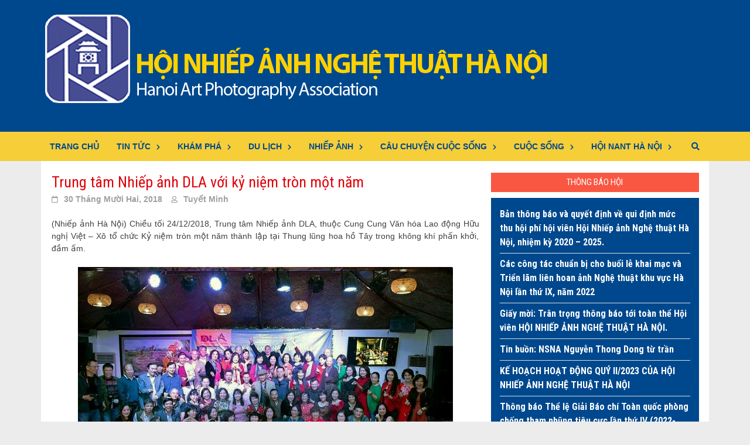

--- FILE ---
content_type: text/html; charset=UTF-8
request_url: https://nhiepanhhanoi.org.vn/trung-tam-nhiep-anh-dla-voi-ky-niem-tron-mot-nam/
body_size: 17126
content:
<!DOCTYPE html>
<html lang="vi">
<head>
<meta charset="UTF-8">
<meta name="viewport" content="width=device-width, initial-scale=1">
<link rel="profile" href="http://gmpg.org/xfn/11">
<link rel="pingback" href="https://nhiepanhhanoi.org.vn/xmlrpc.php">
<title>Trung tâm Nhiếp ảnh DLA với kỷ niệm tròn một năm &#8211; Hội Nhiếp ảnh Nghệ thuật Hà Nội</title>
<meta name='robots' content='max-image-preview:large' />
<link rel='dns-prefetch' href='//fonts.googleapis.com' />
<link rel='dns-prefetch' href='//use.fontawesome.com' />
<link rel="alternate" type="application/rss+xml" title="Dòng thông tin Hội Nhiếp ảnh Nghệ thuật Hà Nội &raquo;" href="https://nhiepanhhanoi.org.vn/feed/" />
<link rel="alternate" type="application/rss+xml" title="Dòng phản hồi Hội Nhiếp ảnh Nghệ thuật Hà Nội &raquo;" href="https://nhiepanhhanoi.org.vn/comments/feed/" />
<link rel="alternate" type="application/rss+xml" title="Hội Nhiếp ảnh Nghệ thuật Hà Nội &raquo; Trung tâm Nhiếp ảnh DLA với kỷ niệm tròn một năm Dòng phản hồi" href="https://nhiepanhhanoi.org.vn/trung-tam-nhiep-anh-dla-voi-ky-niem-tron-mot-nam/feed/" />
<script type="text/javascript">
window._wpemojiSettings = {"baseUrl":"https:\/\/s.w.org\/images\/core\/emoji\/14.0.0\/72x72\/","ext":".png","svgUrl":"https:\/\/s.w.org\/images\/core\/emoji\/14.0.0\/svg\/","svgExt":".svg","source":{"concatemoji":"https:\/\/nhiepanhhanoi.org.vn\/wp-includes\/js\/wp-emoji-release.min.js?ver=6.3.2"}};
/*! This file is auto-generated */
!function(i,n){var o,s,e;function c(e){try{var t={supportTests:e,timestamp:(new Date).valueOf()};sessionStorage.setItem(o,JSON.stringify(t))}catch(e){}}function p(e,t,n){e.clearRect(0,0,e.canvas.width,e.canvas.height),e.fillText(t,0,0);var t=new Uint32Array(e.getImageData(0,0,e.canvas.width,e.canvas.height).data),r=(e.clearRect(0,0,e.canvas.width,e.canvas.height),e.fillText(n,0,0),new Uint32Array(e.getImageData(0,0,e.canvas.width,e.canvas.height).data));return t.every(function(e,t){return e===r[t]})}function u(e,t,n){switch(t){case"flag":return n(e,"\ud83c\udff3\ufe0f\u200d\u26a7\ufe0f","\ud83c\udff3\ufe0f\u200b\u26a7\ufe0f")?!1:!n(e,"\ud83c\uddfa\ud83c\uddf3","\ud83c\uddfa\u200b\ud83c\uddf3")&&!n(e,"\ud83c\udff4\udb40\udc67\udb40\udc62\udb40\udc65\udb40\udc6e\udb40\udc67\udb40\udc7f","\ud83c\udff4\u200b\udb40\udc67\u200b\udb40\udc62\u200b\udb40\udc65\u200b\udb40\udc6e\u200b\udb40\udc67\u200b\udb40\udc7f");case"emoji":return!n(e,"\ud83e\udef1\ud83c\udffb\u200d\ud83e\udef2\ud83c\udfff","\ud83e\udef1\ud83c\udffb\u200b\ud83e\udef2\ud83c\udfff")}return!1}function f(e,t,n){var r="undefined"!=typeof WorkerGlobalScope&&self instanceof WorkerGlobalScope?new OffscreenCanvas(300,150):i.createElement("canvas"),a=r.getContext("2d",{willReadFrequently:!0}),o=(a.textBaseline="top",a.font="600 32px Arial",{});return e.forEach(function(e){o[e]=t(a,e,n)}),o}function t(e){var t=i.createElement("script");t.src=e,t.defer=!0,i.head.appendChild(t)}"undefined"!=typeof Promise&&(o="wpEmojiSettingsSupports",s=["flag","emoji"],n.supports={everything:!0,everythingExceptFlag:!0},e=new Promise(function(e){i.addEventListener("DOMContentLoaded",e,{once:!0})}),new Promise(function(t){var n=function(){try{var e=JSON.parse(sessionStorage.getItem(o));if("object"==typeof e&&"number"==typeof e.timestamp&&(new Date).valueOf()<e.timestamp+604800&&"object"==typeof e.supportTests)return e.supportTests}catch(e){}return null}();if(!n){if("undefined"!=typeof Worker&&"undefined"!=typeof OffscreenCanvas&&"undefined"!=typeof URL&&URL.createObjectURL&&"undefined"!=typeof Blob)try{var e="postMessage("+f.toString()+"("+[JSON.stringify(s),u.toString(),p.toString()].join(",")+"));",r=new Blob([e],{type:"text/javascript"}),a=new Worker(URL.createObjectURL(r),{name:"wpTestEmojiSupports"});return void(a.onmessage=function(e){c(n=e.data),a.terminate(),t(n)})}catch(e){}c(n=f(s,u,p))}t(n)}).then(function(e){for(var t in e)n.supports[t]=e[t],n.supports.everything=n.supports.everything&&n.supports[t],"flag"!==t&&(n.supports.everythingExceptFlag=n.supports.everythingExceptFlag&&n.supports[t]);n.supports.everythingExceptFlag=n.supports.everythingExceptFlag&&!n.supports.flag,n.DOMReady=!1,n.readyCallback=function(){n.DOMReady=!0}}).then(function(){return e}).then(function(){var e;n.supports.everything||(n.readyCallback(),(e=n.source||{}).concatemoji?t(e.concatemoji):e.wpemoji&&e.twemoji&&(t(e.twemoji),t(e.wpemoji)))}))}((window,document),window._wpemojiSettings);
</script>
<style type="text/css">
img.wp-smiley,
img.emoji {
	display: inline !important;
	border: none !important;
	box-shadow: none !important;
	height: 1em !important;
	width: 1em !important;
	margin: 0 0.07em !important;
	vertical-align: -0.1em !important;
	background: none !important;
	padding: 0 !important;
}
</style>
	<link rel='stylesheet' id='wp-block-library-css' href='https://nhiepanhhanoi.org.vn/wp-includes/css/dist/block-library/style.min.css?ver=6.3.2' type='text/css' media='all' />
<style id='classic-theme-styles-inline-css' type='text/css'>
/*! This file is auto-generated */
.wp-block-button__link{color:#fff;background-color:#32373c;border-radius:9999px;box-shadow:none;text-decoration:none;padding:calc(.667em + 2px) calc(1.333em + 2px);font-size:1.125em}.wp-block-file__button{background:#32373c;color:#fff;text-decoration:none}
</style>
<style id='global-styles-inline-css' type='text/css'>
body{--wp--preset--color--black: #000000;--wp--preset--color--cyan-bluish-gray: #abb8c3;--wp--preset--color--white: #ffffff;--wp--preset--color--pale-pink: #f78da7;--wp--preset--color--vivid-red: #cf2e2e;--wp--preset--color--luminous-vivid-orange: #ff6900;--wp--preset--color--luminous-vivid-amber: #fcb900;--wp--preset--color--light-green-cyan: #7bdcb5;--wp--preset--color--vivid-green-cyan: #00d084;--wp--preset--color--pale-cyan-blue: #8ed1fc;--wp--preset--color--vivid-cyan-blue: #0693e3;--wp--preset--color--vivid-purple: #9b51e0;--wp--preset--gradient--vivid-cyan-blue-to-vivid-purple: linear-gradient(135deg,rgba(6,147,227,1) 0%,rgb(155,81,224) 100%);--wp--preset--gradient--light-green-cyan-to-vivid-green-cyan: linear-gradient(135deg,rgb(122,220,180) 0%,rgb(0,208,130) 100%);--wp--preset--gradient--luminous-vivid-amber-to-luminous-vivid-orange: linear-gradient(135deg,rgba(252,185,0,1) 0%,rgba(255,105,0,1) 100%);--wp--preset--gradient--luminous-vivid-orange-to-vivid-red: linear-gradient(135deg,rgba(255,105,0,1) 0%,rgb(207,46,46) 100%);--wp--preset--gradient--very-light-gray-to-cyan-bluish-gray: linear-gradient(135deg,rgb(238,238,238) 0%,rgb(169,184,195) 100%);--wp--preset--gradient--cool-to-warm-spectrum: linear-gradient(135deg,rgb(74,234,220) 0%,rgb(151,120,209) 20%,rgb(207,42,186) 40%,rgb(238,44,130) 60%,rgb(251,105,98) 80%,rgb(254,248,76) 100%);--wp--preset--gradient--blush-light-purple: linear-gradient(135deg,rgb(255,206,236) 0%,rgb(152,150,240) 100%);--wp--preset--gradient--blush-bordeaux: linear-gradient(135deg,rgb(254,205,165) 0%,rgb(254,45,45) 50%,rgb(107,0,62) 100%);--wp--preset--gradient--luminous-dusk: linear-gradient(135deg,rgb(255,203,112) 0%,rgb(199,81,192) 50%,rgb(65,88,208) 100%);--wp--preset--gradient--pale-ocean: linear-gradient(135deg,rgb(255,245,203) 0%,rgb(182,227,212) 50%,rgb(51,167,181) 100%);--wp--preset--gradient--electric-grass: linear-gradient(135deg,rgb(202,248,128) 0%,rgb(113,206,126) 100%);--wp--preset--gradient--midnight: linear-gradient(135deg,rgb(2,3,129) 0%,rgb(40,116,252) 100%);--wp--preset--font-size--small: 13px;--wp--preset--font-size--medium: 20px;--wp--preset--font-size--large: 36px;--wp--preset--font-size--x-large: 42px;--wp--preset--spacing--20: 0.44rem;--wp--preset--spacing--30: 0.67rem;--wp--preset--spacing--40: 1rem;--wp--preset--spacing--50: 1.5rem;--wp--preset--spacing--60: 2.25rem;--wp--preset--spacing--70: 3.38rem;--wp--preset--spacing--80: 5.06rem;--wp--preset--shadow--natural: 6px 6px 9px rgba(0, 0, 0, 0.2);--wp--preset--shadow--deep: 12px 12px 50px rgba(0, 0, 0, 0.4);--wp--preset--shadow--sharp: 6px 6px 0px rgba(0, 0, 0, 0.2);--wp--preset--shadow--outlined: 6px 6px 0px -3px rgba(255, 255, 255, 1), 6px 6px rgba(0, 0, 0, 1);--wp--preset--shadow--crisp: 6px 6px 0px rgba(0, 0, 0, 1);}:where(.is-layout-flex){gap: 0.5em;}:where(.is-layout-grid){gap: 0.5em;}body .is-layout-flow > .alignleft{float: left;margin-inline-start: 0;margin-inline-end: 2em;}body .is-layout-flow > .alignright{float: right;margin-inline-start: 2em;margin-inline-end: 0;}body .is-layout-flow > .aligncenter{margin-left: auto !important;margin-right: auto !important;}body .is-layout-constrained > .alignleft{float: left;margin-inline-start: 0;margin-inline-end: 2em;}body .is-layout-constrained > .alignright{float: right;margin-inline-start: 2em;margin-inline-end: 0;}body .is-layout-constrained > .aligncenter{margin-left: auto !important;margin-right: auto !important;}body .is-layout-constrained > :where(:not(.alignleft):not(.alignright):not(.alignfull)){max-width: var(--wp--style--global--content-size);margin-left: auto !important;margin-right: auto !important;}body .is-layout-constrained > .alignwide{max-width: var(--wp--style--global--wide-size);}body .is-layout-flex{display: flex;}body .is-layout-flex{flex-wrap: wrap;align-items: center;}body .is-layout-flex > *{margin: 0;}body .is-layout-grid{display: grid;}body .is-layout-grid > *{margin: 0;}:where(.wp-block-columns.is-layout-flex){gap: 2em;}:where(.wp-block-columns.is-layout-grid){gap: 2em;}:where(.wp-block-post-template.is-layout-flex){gap: 1.25em;}:where(.wp-block-post-template.is-layout-grid){gap: 1.25em;}.has-black-color{color: var(--wp--preset--color--black) !important;}.has-cyan-bluish-gray-color{color: var(--wp--preset--color--cyan-bluish-gray) !important;}.has-white-color{color: var(--wp--preset--color--white) !important;}.has-pale-pink-color{color: var(--wp--preset--color--pale-pink) !important;}.has-vivid-red-color{color: var(--wp--preset--color--vivid-red) !important;}.has-luminous-vivid-orange-color{color: var(--wp--preset--color--luminous-vivid-orange) !important;}.has-luminous-vivid-amber-color{color: var(--wp--preset--color--luminous-vivid-amber) !important;}.has-light-green-cyan-color{color: var(--wp--preset--color--light-green-cyan) !important;}.has-vivid-green-cyan-color{color: var(--wp--preset--color--vivid-green-cyan) !important;}.has-pale-cyan-blue-color{color: var(--wp--preset--color--pale-cyan-blue) !important;}.has-vivid-cyan-blue-color{color: var(--wp--preset--color--vivid-cyan-blue) !important;}.has-vivid-purple-color{color: var(--wp--preset--color--vivid-purple) !important;}.has-black-background-color{background-color: var(--wp--preset--color--black) !important;}.has-cyan-bluish-gray-background-color{background-color: var(--wp--preset--color--cyan-bluish-gray) !important;}.has-white-background-color{background-color: var(--wp--preset--color--white) !important;}.has-pale-pink-background-color{background-color: var(--wp--preset--color--pale-pink) !important;}.has-vivid-red-background-color{background-color: var(--wp--preset--color--vivid-red) !important;}.has-luminous-vivid-orange-background-color{background-color: var(--wp--preset--color--luminous-vivid-orange) !important;}.has-luminous-vivid-amber-background-color{background-color: var(--wp--preset--color--luminous-vivid-amber) !important;}.has-light-green-cyan-background-color{background-color: var(--wp--preset--color--light-green-cyan) !important;}.has-vivid-green-cyan-background-color{background-color: var(--wp--preset--color--vivid-green-cyan) !important;}.has-pale-cyan-blue-background-color{background-color: var(--wp--preset--color--pale-cyan-blue) !important;}.has-vivid-cyan-blue-background-color{background-color: var(--wp--preset--color--vivid-cyan-blue) !important;}.has-vivid-purple-background-color{background-color: var(--wp--preset--color--vivid-purple) !important;}.has-black-border-color{border-color: var(--wp--preset--color--black) !important;}.has-cyan-bluish-gray-border-color{border-color: var(--wp--preset--color--cyan-bluish-gray) !important;}.has-white-border-color{border-color: var(--wp--preset--color--white) !important;}.has-pale-pink-border-color{border-color: var(--wp--preset--color--pale-pink) !important;}.has-vivid-red-border-color{border-color: var(--wp--preset--color--vivid-red) !important;}.has-luminous-vivid-orange-border-color{border-color: var(--wp--preset--color--luminous-vivid-orange) !important;}.has-luminous-vivid-amber-border-color{border-color: var(--wp--preset--color--luminous-vivid-amber) !important;}.has-light-green-cyan-border-color{border-color: var(--wp--preset--color--light-green-cyan) !important;}.has-vivid-green-cyan-border-color{border-color: var(--wp--preset--color--vivid-green-cyan) !important;}.has-pale-cyan-blue-border-color{border-color: var(--wp--preset--color--pale-cyan-blue) !important;}.has-vivid-cyan-blue-border-color{border-color: var(--wp--preset--color--vivid-cyan-blue) !important;}.has-vivid-purple-border-color{border-color: var(--wp--preset--color--vivid-purple) !important;}.has-vivid-cyan-blue-to-vivid-purple-gradient-background{background: var(--wp--preset--gradient--vivid-cyan-blue-to-vivid-purple) !important;}.has-light-green-cyan-to-vivid-green-cyan-gradient-background{background: var(--wp--preset--gradient--light-green-cyan-to-vivid-green-cyan) !important;}.has-luminous-vivid-amber-to-luminous-vivid-orange-gradient-background{background: var(--wp--preset--gradient--luminous-vivid-amber-to-luminous-vivid-orange) !important;}.has-luminous-vivid-orange-to-vivid-red-gradient-background{background: var(--wp--preset--gradient--luminous-vivid-orange-to-vivid-red) !important;}.has-very-light-gray-to-cyan-bluish-gray-gradient-background{background: var(--wp--preset--gradient--very-light-gray-to-cyan-bluish-gray) !important;}.has-cool-to-warm-spectrum-gradient-background{background: var(--wp--preset--gradient--cool-to-warm-spectrum) !important;}.has-blush-light-purple-gradient-background{background: var(--wp--preset--gradient--blush-light-purple) !important;}.has-blush-bordeaux-gradient-background{background: var(--wp--preset--gradient--blush-bordeaux) !important;}.has-luminous-dusk-gradient-background{background: var(--wp--preset--gradient--luminous-dusk) !important;}.has-pale-ocean-gradient-background{background: var(--wp--preset--gradient--pale-ocean) !important;}.has-electric-grass-gradient-background{background: var(--wp--preset--gradient--electric-grass) !important;}.has-midnight-gradient-background{background: var(--wp--preset--gradient--midnight) !important;}.has-small-font-size{font-size: var(--wp--preset--font-size--small) !important;}.has-medium-font-size{font-size: var(--wp--preset--font-size--medium) !important;}.has-large-font-size{font-size: var(--wp--preset--font-size--large) !important;}.has-x-large-font-size{font-size: var(--wp--preset--font-size--x-large) !important;}
.wp-block-navigation a:where(:not(.wp-element-button)){color: inherit;}
:where(.wp-block-post-template.is-layout-flex){gap: 1.25em;}:where(.wp-block-post-template.is-layout-grid){gap: 1.25em;}
:where(.wp-block-columns.is-layout-flex){gap: 2em;}:where(.wp-block-columns.is-layout-grid){gap: 2em;}
.wp-block-pullquote{font-size: 1.5em;line-height: 1.6;}
</style>
<link rel='stylesheet' id='owl.carousel.style-css' href='https://nhiepanhhanoi.org.vn/wp-content/plugins/wp-posts-carousel/owl.carousel/assets/owl.carousel.css?ver=6.3.2' type='text/css' media='all' />
<link rel='stylesheet' id='font-awesome-css' href='https://nhiepanhhanoi.org.vn/wp-content/themes/ws247/css/font-awesome.min.css?ver=4.4.0' type='text/css' media='all' />
<link rel='stylesheet' id='bootstrap.css-css' href='https://nhiepanhhanoi.org.vn/wp-content/themes/ws247/css/bootstrap.min.css?ver=all' type='text/css' media='all' />
<link rel='stylesheet' id='awaken-style-css' href='https://nhiepanhhanoi.org.vn/wp-content/themes/ws247/style.css?ver=6.3.2' type='text/css' media='all' />
<link rel='stylesheet' id='css-slick-css' href='https://nhiepanhhanoi.org.vn/wp-content/themes/ws247/plugins/slick.css?ver=6.3.2' type='text/css' media='all' />
<link rel='stylesheet' id='awaken-fonts-css' href='//fonts.googleapis.com/css?family=Ubuntu%3A400%2C500%7CSource+Sans+Pro%3A400%2C600%2C700%2C400italic%7CRoboto+Condensed%3A400italic%2C700%2C400&#038;subset=latin%2Clatin-ext' type='text/css' media='all' />
<link rel='stylesheet' id='add-flex-css-css' href='https://nhiepanhhanoi.org.vn/wp-content/themes/ws247/css/flexslider.css?ver=6.3.2' type='text/css' media='screen' />
<link rel='stylesheet' id='bfa-font-awesome-css' href='https://use.fontawesome.com/releases/v5.15.4/css/all.css?ver=2.0.3' type='text/css' media='all' />
<link rel='stylesheet' id='bfa-font-awesome-v4-shim-css' href='https://use.fontawesome.com/releases/v5.15.4/css/v4-shims.css?ver=2.0.3' type='text/css' media='all' />
<style id='bfa-font-awesome-v4-shim-inline-css' type='text/css'>

			@font-face {
				font-family: 'FontAwesome';
				src: url('https://use.fontawesome.com/releases/v5.15.4/webfonts/fa-brands-400.eot'),
				url('https://use.fontawesome.com/releases/v5.15.4/webfonts/fa-brands-400.eot?#iefix') format('embedded-opentype'),
				url('https://use.fontawesome.com/releases/v5.15.4/webfonts/fa-brands-400.woff2') format('woff2'),
				url('https://use.fontawesome.com/releases/v5.15.4/webfonts/fa-brands-400.woff') format('woff'),
				url('https://use.fontawesome.com/releases/v5.15.4/webfonts/fa-brands-400.ttf') format('truetype'),
				url('https://use.fontawesome.com/releases/v5.15.4/webfonts/fa-brands-400.svg#fontawesome') format('svg');
			}

			@font-face {
				font-family: 'FontAwesome';
				src: url('https://use.fontawesome.com/releases/v5.15.4/webfonts/fa-solid-900.eot'),
				url('https://use.fontawesome.com/releases/v5.15.4/webfonts/fa-solid-900.eot?#iefix') format('embedded-opentype'),
				url('https://use.fontawesome.com/releases/v5.15.4/webfonts/fa-solid-900.woff2') format('woff2'),
				url('https://use.fontawesome.com/releases/v5.15.4/webfonts/fa-solid-900.woff') format('woff'),
				url('https://use.fontawesome.com/releases/v5.15.4/webfonts/fa-solid-900.ttf') format('truetype'),
				url('https://use.fontawesome.com/releases/v5.15.4/webfonts/fa-solid-900.svg#fontawesome') format('svg');
			}

			@font-face {
				font-family: 'FontAwesome';
				src: url('https://use.fontawesome.com/releases/v5.15.4/webfonts/fa-regular-400.eot'),
				url('https://use.fontawesome.com/releases/v5.15.4/webfonts/fa-regular-400.eot?#iefix') format('embedded-opentype'),
				url('https://use.fontawesome.com/releases/v5.15.4/webfonts/fa-regular-400.woff2') format('woff2'),
				url('https://use.fontawesome.com/releases/v5.15.4/webfonts/fa-regular-400.woff') format('woff'),
				url('https://use.fontawesome.com/releases/v5.15.4/webfonts/fa-regular-400.ttf') format('truetype'),
				url('https://use.fontawesome.com/releases/v5.15.4/webfonts/fa-regular-400.svg#fontawesome') format('svg');
				unicode-range: U+F004-F005,U+F007,U+F017,U+F022,U+F024,U+F02E,U+F03E,U+F044,U+F057-F059,U+F06E,U+F070,U+F075,U+F07B-F07C,U+F080,U+F086,U+F089,U+F094,U+F09D,U+F0A0,U+F0A4-F0A7,U+F0C5,U+F0C7-F0C8,U+F0E0,U+F0EB,U+F0F3,U+F0F8,U+F0FE,U+F111,U+F118-F11A,U+F11C,U+F133,U+F144,U+F146,U+F14A,U+F14D-F14E,U+F150-F152,U+F15B-F15C,U+F164-F165,U+F185-F186,U+F191-F192,U+F1AD,U+F1C1-F1C9,U+F1CD,U+F1D8,U+F1E3,U+F1EA,U+F1F6,U+F1F9,U+F20A,U+F247-F249,U+F24D,U+F254-F25B,U+F25D,U+F267,U+F271-F274,U+F279,U+F28B,U+F28D,U+F2B5-F2B6,U+F2B9,U+F2BB,U+F2BD,U+F2C1-F2C2,U+F2D0,U+F2D2,U+F2DC,U+F2ED,U+F328,U+F358-F35B,U+F3A5,U+F3D1,U+F410,U+F4AD;
			}
		
</style>
<script type='text/javascript' src='https://nhiepanhhanoi.org.vn/wp-includes/js/jquery/jquery.min.js?ver=3.7.0' id='jquery-core-js'></script>
<script type='text/javascript' src='https://nhiepanhhanoi.org.vn/wp-includes/js/jquery/jquery-migrate.min.js?ver=3.4.1' id='jquery-migrate-js'></script>
<script type='text/javascript' src='https://nhiepanhhanoi.org.vn/wp-content/plugins/wp-posts-carousel/owl.carousel/owl.carousel.js?ver=2.0.0' id='owl.carousel-js'></script>
<script type='text/javascript' src='https://nhiepanhhanoi.org.vn/wp-content/plugins/wp-posts-carousel/owl.carousel/jquery.mousewheel.min.js?ver=3.1.12' id='jquery-mousewheel-js'></script>
<script type='text/javascript' src='https://nhiepanhhanoi.org.vn/wp-content/themes/ws247/js/scripts.js?ver=6.3.2' id='awaken-scripts-js'></script>
<!--[if lt IE 9]>
<script type='text/javascript' src='https://nhiepanhhanoi.org.vn/wp-content/themes/ws247/js/respond.min.js?ver=6.3.2' id='respond-js'></script>
<![endif]-->
<!--[if lt IE 9]>
<script type='text/javascript' src='https://nhiepanhhanoi.org.vn/wp-content/themes/ws247/js/html5shiv.js?ver=6.3.2' id='html5shiv-js'></script>
<![endif]-->
<link rel="https://api.w.org/" href="https://nhiepanhhanoi.org.vn/wp-json/" /><link rel="alternate" type="application/json" href="https://nhiepanhhanoi.org.vn/wp-json/wp/v2/posts/7587" /><link rel="EditURI" type="application/rsd+xml" title="RSD" href="https://nhiepanhhanoi.org.vn/xmlrpc.php?rsd" />
<meta name="generator" content="WordPress 6.3.2" />
<link rel="canonical" href="https://nhiepanhhanoi.org.vn/trung-tam-nhiep-anh-dla-voi-ky-niem-tron-mot-nam/" />
<link rel='shortlink' href='https://nhiepanhhanoi.org.vn/?p=7587' />
<link rel="alternate" type="application/json+oembed" href="https://nhiepanhhanoi.org.vn/wp-json/oembed/1.0/embed?url=https%3A%2F%2Fnhiepanhhanoi.org.vn%2Ftrung-tam-nhiep-anh-dla-voi-ky-niem-tron-mot-nam%2F" />
<link rel="alternate" type="text/xml+oembed" href="https://nhiepanhhanoi.org.vn/wp-json/oembed/1.0/embed?url=https%3A%2F%2Fnhiepanhhanoi.org.vn%2Ftrung-tam-nhiep-anh-dla-voi-ky-niem-tron-mot-nam%2F&#038;format=xml" />
<script>var wp_posts_carousel_url="https://nhiepanhhanoi.org.vn/wp-content/plugins/wp-posts-carousel/";</script><style></style><link rel="shortcut icon" href="http://nhiepanhhanoi.org.vn/wp-content/uploads/2016/07/logo-hoi-hn_100_99.jpg" type="image/x-icon" /><link rel="icon" href="https://nhiepanhhanoi.org.vn/wp-content/uploads/2016/07/cropped-logo-hoi-hn_100_99-32x32.jpg" sizes="32x32" />
<link rel="icon" href="https://nhiepanhhanoi.org.vn/wp-content/uploads/2016/07/cropped-logo-hoi-hn_100_99-192x192.jpg" sizes="192x192" />
<link rel="apple-touch-icon" href="https://nhiepanhhanoi.org.vn/wp-content/uploads/2016/07/cropped-logo-hoi-hn_100_99-180x180.jpg" />
<meta name="msapplication-TileImage" content="https://nhiepanhhanoi.org.vn/wp-content/uploads/2016/07/cropped-logo-hoi-hn_100_99-270x270.jpg" />
<!--<script src="https://code.jquery.com/jquery-2.1.4.js"></script>-->
<link href="https://nhiepanhhanoi.org.vn/wp-content/themes/ws247/nano/nanoscroller.css" rel="stylesheet" type="text/css">
<script src="https://nhiepanhhanoi.org.vn/wp-content/themes/ws247/nano/jquery.nanoscroller.js" type="text/javascript"></script>
<script src="https://nhiepanhhanoi.org.vn/wp-content/themes/ws247/nano/function.js" type="text/javascript"></script>

</head>

<body class="post-template-default single single-post postid-7587 single-format-standard group-blog">
<div id="fb-root"></div>
<script>(function(d, s, id) {
  var js, fjs = d.getElementsByTagName(s)[0];
  if (d.getElementById(id)) return;
  js = d.createElement(s); js.id = id;
  js.src = "//connect.facebook.net/vi_VN/sdk.js#xfbml=1&version=v2.6&appId=797223740321133";
  fjs.parentNode.insertBefore(js, fjs);
}(document, 'script', 'facebook-jssdk'));</script>
<div id="page" class="hfeed site">
	<a class="skip-link screen-reader-text" href="#content">Skip to content</a>
	<header id="masthead" class="site-header" role="banner">
		
	
	<div class="site-branding">
		<div class="container">
			<div class="site-brand-container">
				<div class="row">
				<div class="header-mobile">
					<div class="col-xs-12 col-sm-6 col-md-4">
					
									
					</div>
					<div class="col-xs-12 col-sm-6 col-md-8">
							<div class="ads-header">
							
		<div class="awaken-medium-rectangle-widget">
			<figure>
				<a href=""><img src=""></a>
			</figure>
		</div>

							</div>
					</div>
				</div>
				<div class="header-pc">
					<div class="col-xs-12 col-sm-12 col-md-12">
						<div class="header-banner-1">
							<img src="https://nhiepanhhanoi.org.vn/wp-content/uploads/2022/12/Untitled-22.png" alt="Hội nhiếp ảnh Hà Nội">
						</div>
					</div>
					
				</div>
				</div>
				
			</div><!-- .site-brand-container -->
		</div>
	</div>
<div class="custom-navigation">
	<div class="container">
		<div class="awaken-navigation-container">
			<nav id="site-navigation" class="main-navigation cl-effect-10" role="navigation">
				<div class="menu-main-menu-container"><ul id="menu-main-menu" class="menu"><li id="menu-item-7" class="menu-item menu-item-type-custom menu-item-object-custom menu-item-home menu-item-7"><a href="http://nhiepanhhanoi.org.vn/">Trang chủ</a></li>
<li id="menu-item-280" class="menu-item menu-item-type-taxonomy menu-item-object-category current-post-ancestor current-menu-parent current-post-parent menu-item-has-children menu-item-280"><a href="https://nhiepanhhanoi.org.vn/category/tin-tuc/">Tin tức</a>
<ul class="sub-menu">
	<li id="menu-item-301" class="menu-item menu-item-type-taxonomy menu-item-object-category menu-item-301"><a href="https://nhiepanhhanoi.org.vn/category/tin-tuc/quy-che/">Quy chế</a></li>
	<li id="menu-item-326" class="menu-item menu-item-type-taxonomy menu-item-object-category current-post-ancestor current-menu-parent current-post-parent menu-item-326"><a href="https://nhiepanhhanoi.org.vn/category/tin-tuc/su-kien/">Sự kiện</a></li>
	<li id="menu-item-302" class="menu-item menu-item-type-taxonomy menu-item-object-category menu-item-302"><a href="https://nhiepanhhanoi.org.vn/category/tin-tuc/tin-hot/">Tin hot</a></li>
	<li id="menu-item-303" class="menu-item menu-item-type-taxonomy menu-item-object-category menu-item-303"><a href="https://nhiepanhhanoi.org.vn/category/cuoc-song/tin-tuc-video/tin-nhiep-anh/">TIN NHIẾP ẢNH</a></li>
</ul>
</li>
<li id="menu-item-285" class="menu-item menu-item-type-taxonomy menu-item-object-category menu-item-has-children menu-item-285"><a href="https://nhiepanhhanoi.org.vn/category/kham-pha/">Khám phá</a>
<ul class="sub-menu">
	<li id="menu-item-288" class="menu-item menu-item-type-taxonomy menu-item-object-category menu-item-288"><a href="https://nhiepanhhanoi.org.vn/category/kham-pha/phong-su-ky-su/">Phóng sự &#8211; Ký sự</a></li>
	<li id="menu-item-287" class="menu-item menu-item-type-taxonomy menu-item-object-category menu-item-287"><a href="https://nhiepanhhanoi.org.vn/category/kham-pha/nhiep-anh-kham-pha/">Nhiếp ảnh</a></li>
	<li id="menu-item-286" class="menu-item menu-item-type-taxonomy menu-item-object-category menu-item-286"><a href="https://nhiepanhhanoi.org.vn/category/kham-pha/cuoc-song-muon-mau/">Cuộc sống muôn màu</a></li>
</ul>
</li>
<li id="menu-item-281" class="menu-item menu-item-type-taxonomy menu-item-object-category menu-item-has-children menu-item-281"><a href="https://nhiepanhhanoi.org.vn/category/du-lich/">Du lịch</a>
<ul class="sub-menu">
	<li id="menu-item-284" class="menu-item menu-item-type-taxonomy menu-item-object-category menu-item-284"><a href="https://nhiepanhhanoi.org.vn/category/du-lich/diem-den/">Điểm đến</a></li>
	<li id="menu-item-282" class="menu-item menu-item-type-taxonomy menu-item-object-category menu-item-282"><a href="https://nhiepanhhanoi.org.vn/category/du-lich/cam-nang-du-lich/">Cẩm nang du lịch</a></li>
	<li id="menu-item-283" class="menu-item menu-item-type-taxonomy menu-item-object-category menu-item-283"><a href="https://nhiepanhhanoi.org.vn/category/du-lich/cong-dong/">Cộng đồng</a></li>
</ul>
</li>
<li id="menu-item-289" class="menu-item menu-item-type-taxonomy menu-item-object-category menu-item-has-children menu-item-289"><a href="https://nhiepanhhanoi.org.vn/category/nhiep-anh/">Nhiếp ảnh</a>
<ul class="sub-menu">
	<li id="menu-item-1099" class="menu-item menu-item-type-taxonomy menu-item-object-category menu-item-1099"><a href="https://nhiepanhhanoi.org.vn/category/nhiep-anh/chan-dung-nghe-si-nhiep-anh/">Chân dung Nghệ sĩ</a></li>
	<li id="menu-item-305" class="menu-item menu-item-type-taxonomy menu-item-object-category menu-item-305"><a href="https://nhiepanhhanoi.org.vn/category/nhiep-anh/trien-lam/">Triển lãm</a></li>
	<li id="menu-item-291" class="menu-item menu-item-type-taxonomy menu-item-object-category menu-item-291"><a href="https://nhiepanhhanoi.org.vn/category/nhiep-anh/ly-luan-phe-binh/">Lý luận phê bình</a></li>
	<li id="menu-item-292" class="menu-item menu-item-type-taxonomy menu-item-object-category menu-item-292"><a href="https://nhiepanhhanoi.org.vn/category/nhiep-anh/the-le/">Thể lệ</a></li>
</ul>
</li>
<li id="menu-item-293" class="menu-item menu-item-type-taxonomy menu-item-object-category current-post-ancestor current-menu-parent current-post-parent menu-item-has-children menu-item-293"><a href="https://nhiepanhhanoi.org.vn/category/cau-chuyen-cuoc-song/">Câu chuyện cuộc sống</a>
<ul class="sub-menu">
	<li id="menu-item-43416" class="menu-item menu-item-type-taxonomy menu-item-object-category menu-item-43416"><a href="https://nhiepanhhanoi.org.vn/category/cau-chuyen-cuoc-song/tam-su/">Tâm sự</a></li>
	<li id="menu-item-296" class="menu-item menu-item-type-taxonomy menu-item-object-category menu-item-296"><a href="https://nhiepanhhanoi.org.vn/category/cau-chuyen-cuoc-song/suc-khoe/">Sức khỏe</a></li>
	<li id="menu-item-325" class="menu-item menu-item-type-taxonomy menu-item-object-category menu-item-325"><a href="https://nhiepanhhanoi.org.vn/category/cau-chuyen-cuoc-song/lam-dep/">Làm đẹp</a></li>
</ul>
</li>
<li id="menu-item-13" class="menu-item menu-item-type-taxonomy menu-item-object-category menu-item-has-children menu-item-13"><a href="https://nhiepanhhanoi.org.vn/category/cuoc-song/">Cuộc sống</a>
<ul class="sub-menu">
	<li id="menu-item-297" class="menu-item menu-item-type-taxonomy menu-item-object-category menu-item-297"><a href="https://nhiepanhhanoi.org.vn/category/cuoc-song/cau-chuyen-cuoc-song-video/">Câu chuyện cuộc sống</a></li>
	<li id="menu-item-306" class="menu-item menu-item-type-taxonomy menu-item-object-category menu-item-306"><a href="https://nhiepanhhanoi.org.vn/category/cuoc-song/tinh-yeu/">Tình yêu</a></li>
	<li id="menu-item-299" class="menu-item menu-item-type-taxonomy menu-item-object-category menu-item-299"><a href="https://nhiepanhhanoi.org.vn/category/cuoc-song/hai-huoc/">Hài hước</a></li>
	<li id="menu-item-300" class="menu-item menu-item-type-taxonomy menu-item-object-category menu-item-300"><a href="https://nhiepanhhanoi.org.vn/category/cuoc-song/meo-vat/">Mẹo vặt</a></li>
	<li id="menu-item-298" class="menu-item menu-item-type-taxonomy menu-item-object-category menu-item-298"><a href="https://nhiepanhhanoi.org.vn/category/cuoc-song/du-lich-video/">Du lịch</a></li>
	<li id="menu-item-308" class="menu-item menu-item-type-taxonomy menu-item-object-category menu-item-308"><a href="https://nhiepanhhanoi.org.vn/category/cuoc-song/tin-tuc-video/">Tin tức</a></li>
</ul>
</li>
<li id="menu-item-290" class="menu-item menu-item-type-taxonomy menu-item-object-category menu-item-has-children menu-item-290"><a href="https://nhiepanhhanoi.org.vn/category/hoi-nhiep-anh-nghe-thuat-ha-noi/">Hội NANT Hà Nội</a>
<ul class="sub-menu">
	<li id="menu-item-942" class="menu-item menu-item-type-post_type menu-item-object-page menu-item-942"><a href="https://nhiepanhhanoi.org.vn/cac-bo-phan/">Điều lệ – Các bộ phận</a></li>
</ul>
</li>
</ul></div>			</nav><!-- #site-navigation -->
			<a href="#" class="navbutton" id="main-nav-button">DANH MỤC</a>
			<div class="responsive-mainnav"></div>

			<div class="awaken-search-button-icon"></div>
			<div class="awaken-search-box-container">
				<div class="awaken-search-box">
					<form action="https://nhiepanhhanoi.org.vn/" id="awaken-search-form" method="get">
						<input type="text" value="" name="s" id="s" />
						<input type="submit" value="Tìm kiếm" />
					</form>
				</div><!-- th-search-box -->
			</div><!-- .th-search-box-container -->
		 <div class="search-social">				
				<a class="face" href="https://www.facebook.com/LienMinh360VN" target="_blank"><img title="Facebook" alt="Facebook" src="http://img.cdn.ved.com.vn/web/lmht360/wp-content/themes/_gameplay/images/i-fb.jpg" height="32"></a>				
				<a class="face" href="https://www.youtube.com/channel/UCUvVOWRiIBme9CXdPDAFgng" target="_blank"><img title="Youtube" alt="Youtube" src="http://img.cdn.ved.com.vn/web/lmht360/wp-content/themes/_gameplay/images/i-youtube.jpg" height="32"></a>				
		</div>
		</div><!-- .awaken-navigation-container-->
	</div><!-- .container -->
</div>
	</header><!-- #masthead -->
	<div style="background:#fff;max-width:1140px;margin:0 auto;padding-top:20px;" id="wapper">
	<div id="content" class="site-content">
	<div style="max-width:1125px;" class="container">
<div class="row">
<div class="col-xs-12 col-sm-12 col-md-8 ">
	<div id="primary" class="content-area">
		<main id="main" class="site-main" role="main">

		
			
<article id="post-7587" class="post-7587 post type-post status-publish format-standard has-post-thumbnail hentry category-cau-chuyen-cuoc-song category-su-kien category-tin-tuc">
	<header class="single-entry-header">
		<h1 class="single-entry-title">Trung tâm Nhiếp ảnh DLA với kỷ niệm tròn một năm</h1>
		<div class="single-entry-meta">
			<span class="posted-on"><a href="https://nhiepanhhanoi.org.vn/trung-tam-nhiep-anh-dla-voi-ky-niem-tron-mot-nam/" rel="bookmark"><time class="entry-date published" datetime="2018-12-30T12:33:29+07:00">30 Tháng Mười Hai, 2018</time><time class="updated" datetime="2020-02-28T21:03:35+07:00">28 Tháng Hai, 2020</time></a></span><span class="byline"><span class="author vcard"><a class="url fn n" href="https://nhiepanhhanoi.org.vn/author/tuyetminh/">Tuyết Minh</a></span></span>					</div><!-- .entry-meta -->
	</header><!-- .entry-header -->

	
	<div class="entry-content">
		<p>(Nhiếp ảnh Hà Nội) Chiều tối 24/12/2018, Trung tâm Nhiếp ảnh DLA, thuộc Cung Cung Văn hóa Lao động Hữu nghị Việt – Xô tổ chức Kỷ niệm tròn một năm thành lập tại Thung lũng hoa hồ Tây trong không khí phấn khởi, đầm ấm.</p>
<p style="text-align: center;"><img decoding="async" fetchpriority="high" class="alignnone size-medium wp-image-15255" src="http://nhiepanhhanoi.org.vn/wp-content/uploads/2018/12/49165533_1828718867255327_7623660829795155968_n-640x371.jpg" alt="" width="640" height="371" srcset="https://nhiepanhhanoi.org.vn/wp-content/uploads/2018/12/49165533_1828718867255327_7623660829795155968_n-640x371.jpg 640w, https://nhiepanhhanoi.org.vn/wp-content/uploads/2018/12/49165533_1828718867255327_7623660829795155968_n-768x445.jpg 768w, https://nhiepanhhanoi.org.vn/wp-content/uploads/2018/12/49165533_1828718867255327_7623660829795155968_n.jpg 960w" sizes="(max-width: 640px) 100vw, 640px" /></p>
<p style="text-align: center;"><em>NSNA Tuyết Minh – Ủy viên Ban Chấp hành Hội Liên hiệp VHNT Hà Nội, Phó Chủ tịch Hội Nhiếp ảnh Nghệ thuật Hà Nội, Trưởng ban Phong trào – Hội viên chụp ảnh lưu niệm với Ban Chủ nhiệm và anh chị em CLB</em></p>
<p>Tới dự buổi Lễ có Lãnh đạo Cung Văn hóa Lao động Hữu nghị Việt – Xô; NSNA Nguyễn Thị Tuyết Minh – Ủy viên Ban Chấp hành Hội Liên hiệp VHNT Hà Nội, Phó Chủ tịch Hội Nhiếp ảnh Nghệ thuật Hà Nội, Trưởng ban Phong trào – Hội viên; NSNA Hồ Sĩ Trung – Chi hội trưởng Chi hội Nhiếp ảnh Hoàn Kiếm, Chủ nhiệm Câu lạc bộ Nhiếp ảnh Thăng Long; về phía Trung Tâm có NSNA Vũ Quang Ngọc – Ủy viên Ban Chấp hành Hội Nhiếp ảnh Nghệ thuật Hà Nội, Trưởng ban Kiểm tra, giáo viên Trung Tâm Nhiếp ảnh DLA; NSNA Hoàng Xuân Hảo – Hội viên Hội Nhiếp ảnh Nghệ thuật Hà Nội, giáo viên Trung Tâm Nhiếp ảnh DLA cùng toàn thể anh chị em NAG DLA.</p>
<p style="text-align: center;"><img decoding="async" class="alignnone size-medium wp-image-15245" src="http://nhiepanhhanoi.org.vn/wp-content/uploads/2018/12/219-1-640x471.jpg" alt="" width="640" height="471" srcset="https://nhiepanhhanoi.org.vn/wp-content/uploads/2018/12/219-1-640x471.jpg 640w, https://nhiepanhhanoi.org.vn/wp-content/uploads/2018/12/219-1-768x566.jpg 768w, https://nhiepanhhanoi.org.vn/wp-content/uploads/2018/12/219-1.jpg 960w" sizes="(max-width: 640px) 100vw, 640px" /></p>
<p>Một tối thật vui, thật ấn tượng trong đêm Noel 2018 đáng nhớ với những bài ca, điệu nhẩy của chính các học viên trình diễn. Tới đây mới thấy anh chị em hòa chung niềm vui và niềm đam mê nhiếp ảnh đã gắn kết với nhau như anh chị em trong một nhà. Họ vừa vui chơi vừa ca hát vừa cùng nhau trao đổi kinh nghiệm về cuộc sống, về nhiếp ảnh…</p>
<p style="text-align: center;"><img decoding="async" class="alignnone size-medium wp-image-15248" src="http://nhiepanhhanoi.org.vn/wp-content/uploads/2018/12/219-4-640x395.jpg" alt="" width="640" height="395" srcset="https://nhiepanhhanoi.org.vn/wp-content/uploads/2018/12/219-4-640x395.jpg 640w, https://nhiepanhhanoi.org.vn/wp-content/uploads/2018/12/219-4-768x474.jpg 768w, https://nhiepanhhanoi.org.vn/wp-content/uploads/2018/12/219-4.jpg 960w" sizes="(max-width: 640px) 100vw, 640px" /></p>
<p style="text-align: center;"><img decoding="async" loading="lazy" class="alignnone size-medium wp-image-15246" src="http://nhiepanhhanoi.org.vn/wp-content/uploads/2018/12/219-2-640x480.jpg" alt="" width="640" height="480" srcset="https://nhiepanhhanoi.org.vn/wp-content/uploads/2018/12/219-2-640x480.jpg 640w, https://nhiepanhhanoi.org.vn/wp-content/uploads/2018/12/219-2-768x576.jpg 768w, https://nhiepanhhanoi.org.vn/wp-content/uploads/2018/12/219-2.jpg 960w" sizes="(max-width: 640px) 100vw, 640px" /></p>
<p style="text-align: center;"><img decoding="async" loading="lazy" class="alignnone size-medium wp-image-15252" src="http://nhiepanhhanoi.org.vn/wp-content/uploads/2018/12/48896897_1143508552483940_2021283137882947584_n-640x493.jpg" alt="" width="640" height="493" srcset="https://nhiepanhhanoi.org.vn/wp-content/uploads/2018/12/48896897_1143508552483940_2021283137882947584_n-640x493.jpg 640w, https://nhiepanhhanoi.org.vn/wp-content/uploads/2018/12/48896897_1143508552483940_2021283137882947584_n-768x592.jpg 768w, https://nhiepanhhanoi.org.vn/wp-content/uploads/2018/12/48896897_1143508552483940_2021283137882947584_n.jpg 960w" sizes="(max-width: 640px) 100vw, 640px" /></p>
<p>Tại buổi Lễ NSNA Vũ Quang Ngọc chia sẻ: “Một năm nhìn lại thật đáng tự hào với những thành quả của chúng tôi&#8230; Có thể nói chỉ sau năm kể từ ngày thành lập, Trung Tâm Nhiếp ảnh DLA đã đạt được nhiều thành tích xuất sắc như Trung Tâm đã mở được hơn 20 lớp học với gần 100 học viên. Lớp học chúng tôi coi nhau như người một nhà. Ai biết gì trao đổi cái đó. Chúng tôi cùng học tập, trao đổi kinh nghiệm và học hỏi lẫn nhau…”</p>
<p style="text-align: center;"><img decoding="async" loading="lazy" class="alignnone size-medium wp-image-15247" src="http://nhiepanhhanoi.org.vn/wp-content/uploads/2018/12/219-3-640x437.jpg" alt="" width="640" height="437" srcset="https://nhiepanhhanoi.org.vn/wp-content/uploads/2018/12/219-3-640x437.jpg 640w, https://nhiepanhhanoi.org.vn/wp-content/uploads/2018/12/219-3-768x525.jpg 768w, https://nhiepanhhanoi.org.vn/wp-content/uploads/2018/12/219-3.jpg 960w" sizes="(max-width: 640px) 100vw, 640px" /></p>
<p style="text-align: center;"><img decoding="async" loading="lazy" class="alignnone size-medium wp-image-15249" src="http://nhiepanhhanoi.org.vn/wp-content/uploads/2018/12/219-640x353.jpg" alt="" width="640" height="353" srcset="https://nhiepanhhanoi.org.vn/wp-content/uploads/2018/12/219-640x353.jpg 640w, https://nhiepanhhanoi.org.vn/wp-content/uploads/2018/12/219-768x423.jpg 768w, https://nhiepanhhanoi.org.vn/wp-content/uploads/2018/12/219.jpg 960w" sizes="(max-width: 640px) 100vw, 640px" /></p>
<p>Vâng, quả đúng như NSNA Vũ Quang Ngọc dã chia sẻ, Trung Tâm của các anh chị thật sự đã thăng hoa trong năm 2018. Đặc biệt, trong số 22 hội viên được kết nạp vào Hội NANT Hà Nội năm 2018 thì Nhiếp ảnh DLA vinh dự có 09 hội viên. Đó là nguồn động viên lớn cho những người công tác tại Trung tâm Nhiếp ảnh DLA cũng như toàn thể anh chị em ở DLA. Nhân dịp này xin chúc Trung tâm Nhiếp ảnh DLA và các thành viên Nhiếp ảnh DLA một năm mới hạnh phúc, an khang, thịnh vượng và có sức khỏe để sáng tác thật nhiều ảnh đẹp, thỏa mãn niềm đam mê nhiếp ảnh của mình. Chúc Trung tâm ngày càng lớn mạnh và thu được nhiều người đến học góp phần vào việc phát triển hội viên Hội NANT Hà Nội nói riêng và Hội NSNA Việt Nam nói chung.</p>
<p style="text-align: center;"><img decoding="async" loading="lazy" class="alignnone size-medium wp-image-15254" src="http://nhiepanhhanoi.org.vn/wp-content/uploads/2018/12/49172821_1143517542483041_2204812420495441920_n-640x427.jpg" alt="" width="640" height="427" srcset="https://nhiepanhhanoi.org.vn/wp-content/uploads/2018/12/49172821_1143517542483041_2204812420495441920_n-640x427.jpg 640w, https://nhiepanhhanoi.org.vn/wp-content/uploads/2018/12/49172821_1143517542483041_2204812420495441920_n-768x512.jpg 768w, https://nhiepanhhanoi.org.vn/wp-content/uploads/2018/12/49172821_1143517542483041_2204812420495441920_n.jpg 960w" sizes="(max-width: 640px) 100vw, 640px" /></p>
<p><em><strong>Xin trân trọng giới thiệu thành tích xuất sắc năm 2018 của các thành viên DLA gồm:</strong></em></p>
<ol>
<li>NSNA Trần Thu Hà đoạt Giải Đặc biệt cuộc thi ảnh một ngày Hà Nội do báo Nhận Dân Tổ chức; Giải Nhì cuộc thi ảnh CLB Nhiếp ảnh Thăng Long; Giải Khuyến khích cuộc thi ảnh Việt Nam ngày nay; Giải Ba cuộc thi ảnh báo chí Hà Nội một trái tim hồng; 01 ảnh triển lãm các cuộc thi ảnh Du lịch toàn quốc, 01 ảnh Công an Hà Nội lần thứ IV (do Công an TP Hà Nội phối hợp Hội NANT Hà Nội tổ chức), 01 ảnh Nụ cười Hà Nội lần thứ I (do Báo Người Hà Nội phối hợp Hội NANT Hà Nội tổ chức).</li>
<li>NAG Nghiêm Sĩ Thương đoạt Giải Nhất cuộc thi ảnh CLB Nhiếp ảnh Hồ Gươm (do Hội NANT Hà bảo trợ); 01 ảnh triển lãm các cuộc thi ảnh Cuộc sống ngoại thành Hà Nội (do hội NANT Hà Nội tổ chức), 01 ảnh Công an Hà Nội lần thứ IV (do Công an TP Hà Nội phối hợp Hội NANT Hà Nội tổ chức), 01 ảnh Nụ cười Hà Nội lần thứ I (do Báo Người Hà Nội phối hợp Hội NANT Hà Nội tổ chức).</li>
<li>NAG Trần Bá Việt Dũng được 03 ảnh triển lãm Đất nước bạn bè quốc tế qua ống kính NSNA Việt Nam (do Hội NSNA Việt Nam tổ chức), 01 ảnh Nụ cười Hà Nội lần thứ I (do Báo Người Hà Nội phối hợp Hội NANT Hà Nội tổ chức); Giải Khuyến khích cuộc thi ảnh CLB Nhiếp ảnh Thăng Long.</li>
<li>NAG Nguyễn Huy Tưởng đoạt Giải Nhì cuộc thi ảnh Công an Hà Nội lần thứ IV (do Công an TP Hà Nội phối hợp Hội NANT Hà Nội tổ chức)</li>
<li>NAG Nguyễn Thị Thanh được 02 ảnh triển lãm Đất nước bạn bè quốc tế qua ống kính các NSNA Việt Nam (do Hội NSNA Việt Nam tổ chức), 01 ảnh Du lịch toàn quốc 2018, 01 ảnh Cuộc sống ngoại thành Hà Nội (do hội NANT Hà Nội tổ chức).</li>
<li>NAG Nguyễn Xuân Sinh đoạt Giải Nhì cuộc thi ảnh CLB Nhiếp ảnh Thăng Long; 01 ảnh triển lãm Nụ cười Hà Nội lần thứ I (do Báo Người Hà Nội phối hợp Hội NANT Hà Nội tổ chức).</li>
<li>NAG Lê Thị Xuân Vinh đoạt Giải ảnh hài hước nhất cuộc thi Một ngày Hà Nội do báo Nhân Dân và Canon phối hợp tổ chức 2018.</li>
<li>NAG Minh Tâm đoạt Giải Khuyến khích cuộc thi ảnh CLB Nhiếp ảnh Hồ Gươm (do Hội NANT Hà Nội bảo trợ).</li>
<li>NSNA Nguyễn Hồng Hải đoạt Giải Ba, Giải Khuyến khích cuộc thi ảnh Cuộc sống ngoại thành Hà Nội (do hội NANT Hà Nội tổ chức).</li>
<li>NAG Lê Chí Liêm được 01 ảnh triển lãm Đất nước và bạn bè quốc tế qua ống kính NSNA Việt Nam (do Hội NSNA Việt Nam tổ chức), 01 ảnh Cuộc sống ngoại thành Hà Nội (do hội NANT Hà Nội tổ chức), 01 ảnh Nụ cười Hà Nội lần thứ I (do Báo Người Hà Nội phối hợp Hội NANT Hà Nội tổ chức); đoạt Giải Khuyến khích cuộc thi ảnh Công an Hà Nội lần thứ IV (do Công an TP Hà Nội phối hợp Hội NANT Hà Nội tổ chức).</li>
<li>NAG Vũ Tuấn Dũng đoạt Giải Khuyến khích cuộc thi ảnh Một ngày Hà Nội do báo Nhận Dân và Canon phối hợp.</li>
<li>NAG Trần Hùng đoạt Giải Khuyến khích cuộc thi một ngày Hà Nội do báo Nhận Dân và Canon phối hợp tổ chức.</li>
<li>NAG Nguyễn Lộc được 01 ảnh triển lãm Đất nước bạn bè quốc tế qua ống kính các NSNA Việt Nam (do Hội NSNA Việt Nam tổ chức), 01 ảnh triển lãm cuộc thi ảnh Toàn quốc 2018 (triển lãm cấp quốc gia).</li>
<li>NAG Hứa Ngoc Hà 01 ảnh triển lãm Đất nước bạn bè quốc tế qua ống kính các NSNA Việt Nam (do Hội NSNA Việt Nam tổ chức).</li>
<li>NAG Nguyễn Ngọc Bình đoạt 01 Giải Nhì, 01 Giải Khuyến khích cuộc thi ảnh Cuộc sống ngoại thành Hà Nội (do hội NANT Hà Nội tổ chức).</li>
<li>NAG Nguyễn Minh Trường được 01 ảnh triển lãm cuộc sống ngoại thành Hà Nội (do hội NANT Hà Nội tổ chức), 01 ảnh Công An Hà Nội lần thứ IV (do Công an TP Hà Nội phối hợp Hội NANT Hà Nội tổ chức); đoạt Giải nhì cuộc thi ảnh CLB Nhiếp ảnh Hồ Gươm (do Hội NANT Hà Nội bảo trợ).</li>
<li>NAG Nguyễn Hoài Sơn đoạt Giải Nhì cuộc thi ảnh CLB Nhiếp ảnh Hồ Gươm (do Hội NANT Hà Nội bảo trợ).</li>
<li>NAG Nguyễn Hoà Bình đoạt Giải Ba cuộc thi ảnh CLB Nhiếp ảnh Tràng An (do Hội NANT Hà Nội bảo trợ).</li>
<li>NAG Nguyễn Tất Thắng đoạt Giải Ba cuộc thi ảnh CLB Nhiếp ảnh Tràng An (do Hội NANT Hà Nội bảo trợ).</li>
<li>NAG Nguyễn Anh Dũng được 01 ảnh triển lãm Đất nước bạn bè quốc tế qua ống kính các NSNA Việt Nam (do Hội NSNA Việt Nam tổ chức).</li>
<li>NAG Trần Hưng Anh đoạt Giải Khuyến khích Cuộc thi ảnh CLB Nhiếp ảnh Thăng Long.</li>
<li>NAG Trần Mai Anh đoạt Giải Khuyến khích Cuộc thi ảnh CLB Nhiếp ảnh Thăng Long.</li>
<li>NAG Hoàng Vân đoạt Giải Khuyến khích cuộc thi ảnh Một ngày Hà Nội do báo Nhân Dân phối hợp Canon tổ chức 2018.</li>
<li>NSNA Nguyễn Quỳnh Liên đoạt Giải Ba Cuộc thi ảnh CLB Nhiếp ảnh Thăng Long.</li>
<li>NSNA Vũ Quang Ngọc được 04 ảnh triển lãm cuộc thi ảnh Toàn quốc 2018 (triển lãm cấp quốc gia).</li>
<li>NSNA Hoàng Xuân Hảo được 01 ảnh triển lãm cuộc thi ảnh Toàn quốc 2018 (triển lãm cấp quốc gia); 02 ảnh triển lãm cuộc sống ngoại thành Hà Nội (do hội NANT Hà Nội tổ chức); 02 ảnh triển lãm Công An Hà Nội lần thứ IV (do Công an TP Hà Nội phối hợp Hội NANT Hà Nội tổ chức); 02 ảnh triển lãm Nụ cười Hà Nội lần thứ I (do Báo Người Hà Nội phối hợp Hội NANT Hà Nội tổ chức).</li>
</ol>
<p>Bài: <strong><em>NSNA Tuyết Minh</em></strong></p>
<p>Ảnh: <strong><em>Nhiếp ảnh DLA</em></strong></p>
		<div class="ss-inline-share-wrapper ss-left-inline-content ss-small-icons ss-with-spacing ss-rounded-icons">

							<p class="ss-social-share-label">
					<span>Share via:</span>
				</p>
			
			<div class="ss-inline-share-content">

								
		<ul class="ss-social-icons-container">

							<li class="">

					
						
						<a href="#" data-ss-ss-link="https://www.facebook.com/sharer.php?t=Trung%20t%C3%A2m%20Nhi%E1%BA%BFp%20%E1%BA%A3nh%20DLA%20v%E1%BB%9Bi%20k%E1%BB%B7%20ni%E1%BB%87m%20tr%C3%B2n%20m%E1%BB%99t%20n%C4%83m&#038;u=https%3A%2F%2Fnhiepanhhanoi.org.vn%2Ftrung-tam-nhiep-anh-dla-voi-ky-niem-tron-mot-nam%2F" class="ss-facebook-color" rel="nofollow noopener" data-ss-ss-network-id="facebook" data-ss-ss-post-id="7587" data-ss-ss-location="inline_content" data-ss-ss-permalink="https://nhiepanhhanoi.org.vn/trung-tam-nhiep-anh-dla-voi-ky-niem-tron-mot-nam/" data-ss-ss-type="share" data-has-api="true">
					
						<span class="ss-share-network-content">
							<i class="ss-network-icon"><svg class="ss-svg-icon" aria-hidden="true" role="img" focusable="false" width="32" height="32" viewBox="0 0 32 32" xmlns="http://www.w3.org/2000/svg"><path d="M32 16.098C32 7.208 24.837 0 16 0S0 7.207 0 16.098C0 24.133 5.851 30.792 13.5 32V20.751H9.437v-4.653H13.5V12.55c0-4.034 2.389-6.263 6.043-6.263 1.751 0 3.582.315 3.582.315v3.961h-2.018c-1.987 0-2.607 1.241-2.607 2.514v3.02h4.438l-.71 4.653H18.5V32C26.149 30.792 32 24.133 32 16.098z" /></svg></i>

							
																<span class="ss-network-label">Facebook</span>
									
						</span>

											</a>
					
									</li>
							<li class="">

					
						
						<a href="#" data-ss-ss-link="https://twitter.com/intent/tweet?text=Trung+t%C3%A2m+Nhi%E1%BA%BFp+%E1%BA%A3nh+DLA+v%E1%BB%9Bi+k%E1%BB%B7+ni%E1%BB%87m+tr%C3%B2n+m%E1%BB%99t+n%C4%83m&#038;url=https%3A%2F%2Fnhiepanhhanoi.org.vn%2Ftrung-tam-nhiep-anh-dla-voi-ky-niem-tron-mot-nam%2F" class="ss-twitter-color" rel="nofollow noopener" data-ss-ss-network-id="twitter" data-ss-ss-post-id="7587" data-ss-ss-location="inline_content" data-ss-ss-permalink="https://nhiepanhhanoi.org.vn/trung-tam-nhiep-anh-dla-voi-ky-niem-tron-mot-nam/" data-ss-ss-type="share">
					
						<span class="ss-share-network-content">
							<i class="ss-network-icon"><svg class="ss-svg-icon" aria-hidden="true" role="img" focusable="false" width="32" height="32" viewBox="0 0 32 32" xmlns="http://www.w3.org/2000/svg"><path d="M28.75 9.5c0 0.25 0 0.563 0 0.813 0 8.688-6.625 18.688-18.688 18.688-3.688 0-7.188-1.063-10.063-2.938 0.5 0.063 1.063 0.063 1.563 0.063 3.063 0 5.938-1 8.188-2.813-2.875 0-5.313-1.938-6.188-4.563 0.438 0.125 0.813 0.125 1.25 0.125 0.625 0 1.188-0.063 1.75-0.188-3-0.625-5.25-3.313-5.25-6.438 0-0.063 0-0.063 0-0.125 0.875 0.5 1.875 0.813 2.938 0.813-1.75-1.125-2.938-3.188-2.938-5.438 0-1.188 0.375-2.313 0.938-3.313 3.188 4 8.063 6.625 13.5 6.875-0.125-0.5-0.188-1-0.188-1.5 0-3.625 2.938-6.563 6.563-6.563 1.938 0 3.625 0.813 4.813 2.063 1.5-0.313 2.938-0.813 4.188-1.563-0.5 1.5-1.563 2.813-2.875 3.625 1.313-0.188 2.563-0.5 3.75-1.063-0.875 1.313-2 2.5-3.25 3.438z"></path></svg></i>

							
																<span class="ss-network-label">Twitter</span>
									
						</span>

											</a>
					
									</li>
							<li class="">

					
						
						<a href="#" data-ss-ss-link="https://www.linkedin.com/shareArticle?title=Trung%20t%C3%A2m%20Nhi%E1%BA%BFp%20%E1%BA%A3nh%20DLA%20v%E1%BB%9Bi%20k%E1%BB%B7%20ni%E1%BB%87m%20tr%C3%B2n%20m%E1%BB%99t%20n%C4%83m&#038;url=https%3A%2F%2Fnhiepanhhanoi.org.vn%2Ftrung-tam-nhiep-anh-dla-voi-ky-niem-tron-mot-nam%2F&#038;mini=true" class="ss-linkedin-color" rel="nofollow noopener" data-ss-ss-network-id="linkedin" data-ss-ss-post-id="7587" data-ss-ss-location="inline_content" data-ss-ss-permalink="https://nhiepanhhanoi.org.vn/trung-tam-nhiep-anh-dla-voi-ky-niem-tron-mot-nam/" data-ss-ss-type="share">
					
						<span class="ss-share-network-content">
							<i class="ss-network-icon"><svg class="ss-svg-icon" aria-hidden="true" role="img" focusable="false" width="32" height="32" viewBox="0 0 32 32" xmlns="http://www.w3.org/2000/svg"><path fill-rule="evenodd" d="M29.632 0C30.939 0 32 1.032 32 2.307v27.384C32 30.966 30.939 32 29.632 32H2.36C1.058 32 0 30.966 0 29.69V2.308C0 1.032 1.058 0 2.36 0h27.272zM9.149 11.638h-4.77V27h4.77V11.638zm12.133-.382c-2.318 0-3.874 1.273-4.509 2.48h-.066v-2.098H12.14V27h4.76v-7.599c0-2.004.378-3.946 2.858-3.946 2.447 0 2.475 2.29 2.475 4.072V27H27v-8.423c0-4.138-.893-7.32-5.718-7.32v-.001zM6.764 4A2.766 2.766 0 004 6.769a2.765 2.765 0 105.528 0A2.767 2.767 0 006.765 4h-.001z" /></svg></i>

							
																<span class="ss-network-label">LinkedIn</span>
									
						</span>

											</a>
					
									</li>
			
			
				<li>
					<a href="#" class="ss-share-all ss-shareall-color" rel="nofollow noopener">
						<span class="ss-share-network-content">
							<i class="ss-network-icon"><svg class="ss-svg-icon" aria-hidden="true" role="img" focusable="false" width="32" height="32" viewBox="0 0 32 32" xmlns="http://www.w3.org/2000/svg"><path d="M25.333 15.333h-8v-8c0-0.733-0.6-1.333-1.333-1.333s-1.333 0.6-1.333 1.333v8h-8c-0.733 0-1.333 0.6-1.333 1.333s0.6 1.333 1.333 1.333h8v8c0 0.733 0.6 1.333 1.333 1.333s1.333-0.6 1.333-1.333v-8h8c0.733 0 1.333-0.6 1.333-1.333s-0.6-1.333-1.333-1.333z"></path></svg></i>

														<span class="ss-reveal-label-wrap">
																			<span class="ss-network-label">More</span>
																	</span>
													</span>
					</a>

					
				</li>
					</ul>
		
			</div><!-- END .ss-inline-share-content -->
		</div><!-- END .ss-inline-share-wrapper -->
					</div><!-- .entry-content -->

	<footer class="single-entry-footer">
		
	</footer><!-- .entry-footer -->
	<div class="post-related item-post main-widget-area ">
					<div class="widget-title-container">
                    <span class="widget-title">Tin liên quan</span>
					</div>
                                            <div class="row">
                                                    <div style="margin-bottom:5px;" class="col-xs-12 col-sm-6 col-md-4 item-post">
                              <div class="list-item-post">
                                 <a href="https://nhiepanhhanoi.org.vn/chi-hoi-nhiep-anh-thanh-xuan-nhin-lai-mot-nam-hoat-dong/" title="Chi hội Nhiếp ảnh Thanh Xuân &#8211; Nhìn lại một năm hoạt động" class="">
                                    <span class="blog-thumb">
                                      <img width="720" height="366" src="https://nhiepanhhanoi.org.vn/wp-content/uploads/2019/01/49720051_1152596004908528_624924939933188096_n.jpg" class="img-responsive center-block wp-post-image" alt="" decoding="async" loading="lazy" srcset="https://nhiepanhhanoi.org.vn/wp-content/uploads/2019/01/49720051_1152596004908528_624924939933188096_n.jpg 720w, https://nhiepanhhanoi.org.vn/wp-content/uploads/2019/01/49720051_1152596004908528_624924939933188096_n-640x325.jpg 640w" sizes="(max-width: 720px) 100vw, 720px" />                                      <span class="hover"></span>
                                    </span>
                                    <span class="post-title">Chi hội Nhiếp ảnh Thanh Xuân &#8211; Nhìn lại một năm hoạt động</span>
                                 </a>  
                              </div>
                            </div>
                                                    <div style="margin-bottom:5px;" class="col-xs-12 col-sm-6 col-md-4 item-post">
                              <div class="list-item-post">
                                 <a href="https://nhiepanhhanoi.org.vn/ngay-hoi-hoa-lan-viet-nam/" title="Ngày hội Hoa lan Việt Nam" class="">
                                    <span class="blog-thumb">
                                      <img width="1445" height="1089" src="https://nhiepanhhanoi.org.vn/wp-content/uploads/2022/06/wDSC_1231.jpg" class="img-responsive center-block wp-post-image" alt="" decoding="async" loading="lazy" srcset="https://nhiepanhhanoi.org.vn/wp-content/uploads/2022/06/wDSC_1231.jpg 1445w, https://nhiepanhhanoi.org.vn/wp-content/uploads/2022/06/wDSC_1231-640x482.jpg 640w, https://nhiepanhhanoi.org.vn/wp-content/uploads/2022/06/wDSC_1231-768x579.jpg 768w" sizes="(max-width: 1445px) 100vw, 1445px" />                                      <span class="hover"></span>
                                    </span>
                                    <span class="post-title">Ngày hội Hoa lan Việt Nam</span>
                                 </a>  
                              </div>
                            </div>
                                                    <div style="margin-bottom:5px;" class="col-xs-12 col-sm-6 col-md-4 item-post">
                              <div class="list-item-post">
                                 <a href="https://nhiepanhhanoi.org.vn/nguoi-ha-noi-do-ra-diem-vui-choi-o-ngoai-thanh/" title="Người Hà Nội đổ ra điểm vui chơi ở ngoại thành" class="">
                                    <span class="blog-thumb">
                                      <img width="680" height="412" src="https://nhiepanhhanoi.org.vn/wp-content/uploads/2019/07/PHAM9746-JPG_680x0.jpg" class="img-responsive center-block wp-post-image" alt="" decoding="async" loading="lazy" srcset="https://nhiepanhhanoi.org.vn/wp-content/uploads/2019/07/PHAM9746-JPG_680x0.jpg 680w, https://nhiepanhhanoi.org.vn/wp-content/uploads/2019/07/PHAM9746-JPG_680x0-640x388.jpg 640w" sizes="(max-width: 680px) 100vw, 680px" />                                      <span class="hover"></span>
                                    </span>
                                    <span class="post-title">Người Hà Nội đổ ra điểm vui chơi ở ngoại thành</span>
                                 </a>  
                              </div>
                            </div>
                                                    <div style="margin-bottom:5px;" class="col-xs-12 col-sm-6 col-md-4 item-post">
                              <div class="list-item-post">
                                 <a href="https://nhiepanhhanoi.org.vn/trien-lam-tranh-co-dong-hon-60-nam-truoc/" title="Triển lãm tranh cổ động hơn 60 năm trước" class="">
                                    <span class="blog-thumb">
                                      <img width="680" height="408" src="https://nhiepanhhanoi.org.vn/wp-content/uploads/2020/09/1-8117-1592979349.jpg" class="img-responsive center-block wp-post-image" alt="" decoding="async" loading="lazy" srcset="https://nhiepanhhanoi.org.vn/wp-content/uploads/2020/09/1-8117-1592979349.jpg 680w, https://nhiepanhhanoi.org.vn/wp-content/uploads/2020/09/1-8117-1592979349-640x384.jpg 640w" sizes="(max-width: 680px) 100vw, 680px" />                                      <span class="hover"></span>
                                    </span>
                                    <span class="post-title">Triển lãm tranh cổ động hơn 60 năm trước</span>
                                 </a>  
                              </div>
                            </div>
                                                    <div style="margin-bottom:5px;" class="col-xs-12 col-sm-6 col-md-4 item-post">
                              <div class="list-item-post">
                                 <a href="https://nhiepanhhanoi.org.vn/thu-vang-o-mien-bac-pakistan/" title="Thu vàng ở miền bắc Pakistan" class="">
                                    <span class="blog-thumb">
                                      <img width="1200" height="900" src="https://nhiepanhhanoi.org.vn/wp-content/uploads/2021/01/5-1601704566.jpg" class="img-responsive center-block wp-post-image" alt="" decoding="async" loading="lazy" srcset="https://nhiepanhhanoi.org.vn/wp-content/uploads/2021/01/5-1601704566.jpg 1200w, https://nhiepanhhanoi.org.vn/wp-content/uploads/2021/01/5-1601704566-640x480.jpg 640w, https://nhiepanhhanoi.org.vn/wp-content/uploads/2021/01/5-1601704566-768x576.jpg 768w" sizes="(max-width: 1200px) 100vw, 1200px" />                                      <span class="hover"></span>
                                    </span>
                                    <span class="post-title">Thu vàng ở miền bắc Pakistan</span>
                                 </a>  
                              </div>
                            </div>
                                                    <div style="margin-bottom:5px;" class="col-xs-12 col-sm-6 col-md-4 item-post">
                              <div class="list-item-post">
                                 <a href="https://nhiepanhhanoi.org.vn/quan-ca-phe-ca-koi-doc-dao-o-ha-noi/" title="Quán cà phê cá Koi độc đáo ở Hà Nội" class="">
                                    <span class="blog-thumb">
                                      <img width="1200" height="800" src="https://nhiepanhhanoi.org.vn/wp-content/uploads/2020/09/Cafe-Koi-02-1595210065.jpg" class="img-responsive center-block wp-post-image" alt="" decoding="async" loading="lazy" srcset="https://nhiepanhhanoi.org.vn/wp-content/uploads/2020/09/Cafe-Koi-02-1595210065.jpg 1200w, https://nhiepanhhanoi.org.vn/wp-content/uploads/2020/09/Cafe-Koi-02-1595210065-640x427.jpg 640w, https://nhiepanhhanoi.org.vn/wp-content/uploads/2020/09/Cafe-Koi-02-1595210065-768x512.jpg 768w" sizes="(max-width: 1200px) 100vw, 1200px" />                                      <span class="hover"></span>
                                    </span>
                                    <span class="post-title">Quán cà phê cá Koi độc đáo ở Hà Nội</span>
                                 </a>  
                              </div>
                            </div>
                                                </div>
                      
                </div>
</article><!-- #post-## -->

			
			<div class="fb-comments" data-href="https://nhiepanhhanoi.org.vn/trung-tam-nhiep-anh-dla-voi-ky-niem-tron-mot-nam/" data-width="100%" data-numposts="10"></div>
		
		</main><!-- #main -->
	</div><!-- #primary -->
</div><!-- .bootstrap cols -->
<div class="col-xs-12 col-sm-6 col-md-4">
	
<div id="secondary" class="main-widget-area" role="complementary">
	<aside id="custom_html-2" class="widget_text widget widget_custom_html"><div class="widget-title-container"><div class="widget-title">Thông báo hội</div></div><div class="textwidget custom-html-widget"></div></aside><aside id="block-3" class="widget widget_block"><ul class="wpp-list"><li><a href="https://nhiepanhhanoi.org.vn/ban-thong-bao-va-quyet-dinh-ve-qui-dinh-muc-thu-hoi-phi-hoi-vien-hoi-nhiep-anh-nghe-thuat-ha-noi-nhiem-ky-2020-2025/">Bản thông báo và quyết định về qui định mức thu hội phí hội viên Hội Nhiếp ảnh Nghệ thuật Hà Nội, nhiệm kỳ 2020 &#8211; 2025.</a></li><li><a href="https://nhiepanhhanoi.org.vn/cac-cong-tac-chuan-bi-cho-buoi-le-khai-mac-va-trien-lam-lien-hoan-anh-nghe-thuat-khu-vuc-ha-noi-lan-thu-ix-nam-2022-da-co-ban-hoan-thanh-moi-cac-nghe-si-nhiep-anh-toi-tham-du-buoi-tai-dia-diem-tru/">Các công tác chuẩn bị cho buổi lễ khai mạc và Triển lãm liên hoan ảnh Nghệ thuật khu vực Hà Nội lần thứ IX, năm 2022</a></li><li><a href="https://nhiepanhhanoi.org.vn/giay-moi-tran-trong-thong-bao-toi-toan-the-hoi-vien-hoi-nhiep-anh-nghe-thuat-ha-noi/">Giấy mời: Trân trọng thông báo tới toàn thể Hội viên HỘI NHIẾP ẢNH NGHỆ THUẬT HÀ NỘI.</a></li><li><a href="https://nhiepanhhanoi.org.vn/tin-buon-nsna-nguyen-thong-dong-tu-tran/">Tin buồn: NSNA Nguyễn Thong Dong từ trần</a></li><li><a href="https://nhiepanhhanoi.org.vn/ke-hoach-hoat-dong-quy-ii-2023-cua-hoi-nhiep-anh-nghe-thuat-ha-noi/">KẾ HOẠCH HOẠT ĐỘNG QUÝ II/2023 CỦA HỘI NHIẾP ẢNH NGHỆ THUẬT HÀ NỘI</a></li><li><a href="https://nhiepanhhanoi.org.vn/thong-bao-the-le-giai-bao-chi-toan-quoc-phong-chong-tham-nhung-tieu-cuc-lan-thu-iv-2022-2023/">Thông báo Thể lệ Giải Báo chí Toàn quốc phòng chống tham nhũng tiêu cực lần thứ IV (2022-2023)</a></li><li><a href="https://nhiepanhhanoi.org.vn/the-le-cuoc-thi-anh-tuyen-truyen-xay-dung-van-hoa-giao-thong-qua-anh-nam-2022/">Thể lệ Cuộc thi ảnh “Tuyên truyền xây dựng văn hóa giao thông qua ảnh” năm 2022</a></li><li><a href="https://nhiepanhhanoi.org.vn/thong-bao-4/">Thông báo danh sách phân bổ chuyến sáng tác Thanh Hoá và Phú Thọ</a></li><li><a href="https://nhiepanhhanoi.org.vn/cuoc-thi-va-trien-lam-anh-nghe-thuat-ha-noi-lan-thu-52-nam-2022-voi-su-bao-tro-cua-hoi-nsna-viet-nam-co-2-de-tai-ha-noi-niem-tin-va-khat-vong-va/">Cuộc thi và triển lãm “Ảnh nghệ thuật Hà Nội lần thứ 52 năm 2022” với sự bảo trợ của Hội NSNA Việt Nam, có 2 đề tài: “Hà Nội – Niềm tin và khát vọng” và “Vẻ đẹp mọi miền Tổ quốc”.</a></li><li><a href="https://nhiepanhhanoi.org.vn/quy-che-va-quyet-dinh-ban-hanh-quy-che-xet-ket-nap-hoi-vien-hoi-nhiep-anh-nghe-thuat-hn-nam-2022/">Quy chế và quyết định ban hành quy chế xét kết nạp Hội viên Hội Nhiếp ảnh Nghệ thuật HN năm 2022</a></li></ul></aside></div><!-- #secondary -->
</div><!-- .bootstrap cols -->
</div><!-- .row -->
		</div><!-- container -->
	</div><!-- #content -->
</div><!-- #wapper -->

	<footer id="colophon" class="site-footer" role="contentinfo">
		<div class="container">
			<div class="row">
				<div class="footer-widget-area">
					<div class="col-md-4">
						<div class="left-footer">
							<div class="widget-area" role="complementary">
								
															</div><!-- .widget-area -->
						</div>
					</div>
					
					<div class="col-md-4">
						<div class="mid-footer">
							<div class="widget-area" role="complementary">
								
															</div><!-- .widget-area -->						</div>
					</div>

					<div class="col-md-4">
						<div class="right-footer">
							<div class="widget-area" role="complementary">
								
															</div><!-- .widget-area -->				
						</div>
					</div>						
				</div><!-- .footer-widget-area -->
			</div><!-- .row -->
		</div><!-- .container -->	

		<div class="footer-site-info">	
			<div class="container">
				<div class="row">
				HỘI NHIẾP ẢNH NGHỆ THUẬT HÀ NỘI - Hội Liên hiệp VHNT Hà Nội
<br>Địa chỉ: 19 Hàng Buồm - Hoàn Kiếm - Hà Nội
<br>ĐT: (024) 66730919
<br>Email: bandocnhiepanh@gmail.com
<br>Chịu trách nhiệm nội dung: NSNA Nguyễn Văn Toản
<br>BBT: Tuyết Minh - Phạm Ngọc Thạch - Quang Huy - Xuân Chính - Minh Đăng				
		
		
				</div><!-- .row -->
			</div><!-- .container -->
		</div><!-- .site-info -->
	</footer><!-- #colophon -->
</div><!-- #page -->

<!-- HFCM by 99 Robots - Snippet # 1:  -->
<!-- 51f78dd5db26e3c9ad7f14c3d2444152 -->
<!-- /end HFCM by 99 Robots -->
<style>:root{--ss-fsidebar-spacing: 0px} #ss-floating-bar{left: 0;}</style>		<div id="ss-floating-bar" class="ss-left-sidebar ss-regular-icons ss-rounded-icons">

			<div class="ss-floating-bar__inner">
				
		<ul class="ss-social-icons-container">

							<li class="">

					
						
						<a href="#" data-ss-ss-link="https://www.facebook.com/sharer.php?t=Trung%20t%C3%A2m%20Nhi%E1%BA%BFp%20%E1%BA%A3nh%20DLA%20v%E1%BB%9Bi%20k%E1%BB%B7%20ni%E1%BB%87m%20tr%C3%B2n%20m%E1%BB%99t%20n%C4%83m&#038;u=https%3A%2F%2Fnhiepanhhanoi.org.vn%2Ftrung-tam-nhiep-anh-dla-voi-ky-niem-tron-mot-nam%2F" class="ss-facebook-color" rel="nofollow noopener" data-ss-ss-network-id="facebook" data-ss-ss-post-id="7587" data-ss-ss-location="sidebar" data-ss-ss-permalink="https://nhiepanhhanoi.org.vn/trung-tam-nhiep-anh-dla-voi-ky-niem-tron-mot-nam/" data-ss-ss-type="share" data-has-api="true">
					
						<span class="ss-share-network-content">
							<i class="ss-network-icon"><svg class="ss-svg-icon" aria-hidden="true" role="img" focusable="false" width="32" height="32" viewBox="0 0 32 32" xmlns="http://www.w3.org/2000/svg"><path d="M32 16.098C32 7.208 24.837 0 16 0S0 7.207 0 16.098C0 24.133 5.851 30.792 13.5 32V20.751H9.437v-4.653H13.5V12.55c0-4.034 2.389-6.263 6.043-6.263 1.751 0 3.582.315 3.582.315v3.961h-2.018c-1.987 0-2.607 1.241-2.607 2.514v3.02h4.438l-.71 4.653H18.5V32C26.149 30.792 32 24.133 32 16.098z" /></svg></i>

							
							
						</span>

											</a>
					
											<span class="ss-share-network-tooltip">Facebook</span>
									</li>
							<li class="">

					
						
						<a href="#" data-ss-ss-link="https://twitter.com/intent/tweet?text=Trung+t%C3%A2m+Nhi%E1%BA%BFp+%E1%BA%A3nh+DLA+v%E1%BB%9Bi+k%E1%BB%B7+ni%E1%BB%87m+tr%C3%B2n+m%E1%BB%99t+n%C4%83m&#038;url=https%3A%2F%2Fnhiepanhhanoi.org.vn%2Ftrung-tam-nhiep-anh-dla-voi-ky-niem-tron-mot-nam%2F" class="ss-twitter-color" rel="nofollow noopener" data-ss-ss-network-id="twitter" data-ss-ss-post-id="7587" data-ss-ss-location="sidebar" data-ss-ss-permalink="https://nhiepanhhanoi.org.vn/trung-tam-nhiep-anh-dla-voi-ky-niem-tron-mot-nam/" data-ss-ss-type="share">
					
						<span class="ss-share-network-content">
							<i class="ss-network-icon"><svg class="ss-svg-icon" aria-hidden="true" role="img" focusable="false" width="32" height="32" viewBox="0 0 32 32" xmlns="http://www.w3.org/2000/svg"><path d="M28.75 9.5c0 0.25 0 0.563 0 0.813 0 8.688-6.625 18.688-18.688 18.688-3.688 0-7.188-1.063-10.063-2.938 0.5 0.063 1.063 0.063 1.563 0.063 3.063 0 5.938-1 8.188-2.813-2.875 0-5.313-1.938-6.188-4.563 0.438 0.125 0.813 0.125 1.25 0.125 0.625 0 1.188-0.063 1.75-0.188-3-0.625-5.25-3.313-5.25-6.438 0-0.063 0-0.063 0-0.125 0.875 0.5 1.875 0.813 2.938 0.813-1.75-1.125-2.938-3.188-2.938-5.438 0-1.188 0.375-2.313 0.938-3.313 3.188 4 8.063 6.625 13.5 6.875-0.125-0.5-0.188-1-0.188-1.5 0-3.625 2.938-6.563 6.563-6.563 1.938 0 3.625 0.813 4.813 2.063 1.5-0.313 2.938-0.813 4.188-1.563-0.5 1.5-1.563 2.813-2.875 3.625 1.313-0.188 2.563-0.5 3.75-1.063-0.875 1.313-2 2.5-3.25 3.438z"></path></svg></i>

							
							
						</span>

											</a>
					
											<span class="ss-share-network-tooltip">Twitter</span>
									</li>
							<li class="">

					
						
						<a href="#" data-ss-ss-link="https://www.linkedin.com/shareArticle?title=Trung%20t%C3%A2m%20Nhi%E1%BA%BFp%20%E1%BA%A3nh%20DLA%20v%E1%BB%9Bi%20k%E1%BB%B7%20ni%E1%BB%87m%20tr%C3%B2n%20m%E1%BB%99t%20n%C4%83m&#038;url=https%3A%2F%2Fnhiepanhhanoi.org.vn%2Ftrung-tam-nhiep-anh-dla-voi-ky-niem-tron-mot-nam%2F&#038;mini=true" class="ss-linkedin-color" rel="nofollow noopener" data-ss-ss-network-id="linkedin" data-ss-ss-post-id="7587" data-ss-ss-location="sidebar" data-ss-ss-permalink="https://nhiepanhhanoi.org.vn/trung-tam-nhiep-anh-dla-voi-ky-niem-tron-mot-nam/" data-ss-ss-type="share">
					
						<span class="ss-share-network-content">
							<i class="ss-network-icon"><svg class="ss-svg-icon" aria-hidden="true" role="img" focusable="false" width="32" height="32" viewBox="0 0 32 32" xmlns="http://www.w3.org/2000/svg"><path fill-rule="evenodd" d="M29.632 0C30.939 0 32 1.032 32 2.307v27.384C32 30.966 30.939 32 29.632 32H2.36C1.058 32 0 30.966 0 29.69V2.308C0 1.032 1.058 0 2.36 0h27.272zM9.149 11.638h-4.77V27h4.77V11.638zm12.133-.382c-2.318 0-3.874 1.273-4.509 2.48h-.066v-2.098H12.14V27h4.76v-7.599c0-2.004.378-3.946 2.858-3.946 2.447 0 2.475 2.29 2.475 4.072V27H27v-8.423c0-4.138-.893-7.32-5.718-7.32v-.001zM6.764 4A2.766 2.766 0 004 6.769a2.765 2.765 0 105.528 0A2.767 2.767 0 006.765 4h-.001z" /></svg></i>

							
							
						</span>

											</a>
					
											<span class="ss-share-network-tooltip">LinkedIn</span>
									</li>
			
			
				<li>
					<a href="#" class="ss-share-all ss-shareall-color" rel="nofollow noopener">
						<span class="ss-share-network-content">
							<i class="ss-network-icon"><svg class="ss-svg-icon" aria-hidden="true" role="img" focusable="false" width="32" height="32" viewBox="0 0 32 32" xmlns="http://www.w3.org/2000/svg"><path d="M25.333 15.333h-8v-8c0-0.733-0.6-1.333-1.333-1.333s-1.333 0.6-1.333 1.333v8h-8c-0.733 0-1.333 0.6-1.333 1.333s0.6 1.333 1.333 1.333h8v8c0 0.733 0.6 1.333 1.333 1.333s1.333-0.6 1.333-1.333v-8h8c0.733 0 1.333-0.6 1.333-1.333s-0.6-1.333-1.333-1.333z"></path></svg></i>

												</span>
					</a>

											<span class="ss-share-network-tooltip">More Networks</span>
					
				</li>
					</ul>
		
				<span class="ss-hide-floating-bar">					
					<svg width="5" height="8" viewBox="0 0 5 8">
						<path d="M4.25 0.75L0.75 4L4.25 7.25" />
					</svg>
				</span>
			</div>

		</div><!-- END #ss-floating-bar -->
		<link rel='stylesheet' id='socialsnap-styles-css' href='https://nhiepanhhanoi.org.vn/wp-content/plugins/socialsnap/assets/css/socialsnap.css?ver=1.3' type='text/css' media='all' />
<script type='text/javascript' src='https://nhiepanhhanoi.org.vn/wp-includes/js/jquery/ui/effect.min.js?ver=1.13.2' id='jquery-effects-core-js'></script>
<script type='text/javascript' src='https://nhiepanhhanoi.org.vn/wp-content/themes/ws247/plugins/slick.min.js?ver=6.3.2' id='js-slick-js'></script>
<script type='text/javascript' src='https://nhiepanhhanoi.org.vn/wp-content/themes/ws247/plugins/functions.js?ver=6.3.2' id='js-slick-2-js'></script>
<script type='text/javascript' src='https://nhiepanhhanoi.org.vn/wp-content/themes/ws247/js/navigation.js?ver=20120206' id='awaken-navigation-js'></script>
<script type='text/javascript' src='https://nhiepanhhanoi.org.vn/wp-content/themes/ws247/js/bootstrap.min.js?ver=6.3.2' id='bootstrap-js-js'></script>
<script type='text/javascript' src='https://nhiepanhhanoi.org.vn/wp-content/themes/ws247/js/skip-link-focus-fix.js?ver=20130115' id='awaken-skip-link-focus-fix-js'></script>
<script type='text/javascript' src='https://nhiepanhhanoi.org.vn/wp-includes/js/comment-reply.min.js?ver=6.3.2' id='comment-reply-js'></script>
<script type='text/javascript' src='https://nhiepanhhanoi.org.vn/wp-content/themes/ws247/js/jquery.flexslider-min.js?ver=6.3.2' id='flexslider-js'></script>
<script type='text/javascript' src='https://nhiepanhhanoi.org.vn/wp-content/themes/ws247/js/awaken.slider.js?ver=6.3.2' id='add-awaken-flex-js-js'></script>
<script type='text/javascript' id='socialsnap-js-js-extra'>
/* <![CDATA[ */
var socialsnap_script = {"ajaxurl":"https:\/\/nhiepanhhanoi.org.vn\/wp-admin\/admin-ajax.php","on_media_width":"250","on_media_height":"250","nonce":"2a0ea7bea5","post_id":"7587"};
var socialsnap_script = {"ajaxurl":"https:\/\/nhiepanhhanoi.org.vn\/wp-admin\/admin-ajax.php","on_media_width":"250","on_media_height":"250","nonce":"2a0ea7bea5","post_id":"7587"};
/* ]]> */
</script>
<script type='text/javascript' src='https://nhiepanhhanoi.org.vn/wp-content/plugins/socialsnap/assets/js/socialsnap.js?ver=1.3' id='socialsnap-js-js'></script>

		<div id="ss-all-networks-popup" class="ss-popup-overlay" data-nonce="2daebf948e">
			<div class="ss-popup">

				<div class="ss-popup-heading">
					<span>Share via</span>
					<a href="#" class="ss-close-modal" rel="nofollow noopener">
						<svg class="ss-svg-icon" aria-hidden="true" role="img" focusable="false" width="32" height="32" viewBox="0 0 32 32" xmlns="http://www.w3.org/2000/svg"><path d="M17.883 16.667l7.058-7.058c0.517-0.517 0.517-1.367 0-1.883s-1.367-0.517-1.883 0l-7.058 7.058-7.058-7.058c-0.517-0.517-1.367-0.517-1.883 0s-0.517 1.367 0 1.883l7.058 7.058-7.058 7.058c-0.517 0.517-0.517 1.367 0 1.883 0.258 0.258 0.6 0.392 0.942 0.392s0.683-0.133 0.942-0.392l7.058-7.058 7.058 7.058c0.258 0.258 0.6 0.392 0.942 0.392s0.683-0.133 0.942-0.392c0.517-0.517 0.517-1.367 0-1.883l-7.058-7.058z"></path></svg>					</a>
				</div><!-- END .ss-popup-heading -->

				<div class="ss-popup-content">
					<div class="ss-popup-networks ss-clearfix">
						
							<div class="ss-popup-network ss-popup-facebook">
								<a href="#" data-ss-ss-link="https://www.facebook.com/sharer.php?t=Trung%20t%C3%A2m%20Nhi%E1%BA%BFp%20%E1%BA%A3nh%20DLA%20v%E1%BB%9Bi%20k%E1%BB%B7%20ni%E1%BB%87m%20tr%C3%B2n%20m%E1%BB%99t%20n%C4%83m&#038;u=https%3A%2F%2Fnhiepanhhanoi.org.vn%2Ftrung-tam-nhiep-anh-dla-voi-ky-niem-tron-mot-nam%2F" data-id="facebook" class="ss-facebook-color" data-ss-ss-network-id="facebook" data-ss-ss-post-id="7587" data-ss-ss-location="popup" data-ss-ss-permalink="https://nhiepanhhanoi.org.vn/trung-tam-nhiep-anh-dla-voi-ky-niem-tron-mot-nam/" data-ss-ss-type="share" data-has-api="true" rel="nofollow noopener">
									<span><svg class="ss-svg-icon" aria-hidden="true" role="img" focusable="false" width="32" height="32" viewBox="0 0 32 32" xmlns="http://www.w3.org/2000/svg"><path d="M32 16.098C32 7.208 24.837 0 16 0S0 7.207 0 16.098C0 24.133 5.851 30.792 13.5 32V20.751H9.437v-4.653H13.5V12.55c0-4.034 2.389-6.263 6.043-6.263 1.751 0 3.582.315 3.582.315v3.961h-2.018c-1.987 0-2.607 1.241-2.607 2.514v3.02h4.438l-.71 4.653H18.5V32C26.149 30.792 32 24.133 32 16.098z" /></svg></span>
									<span>Facebook</span>
								</a>
							</div>

						
							<div class="ss-popup-network ss-popup-twitter">
								<a href="#" data-ss-ss-link="https://twitter.com/intent/tweet?text=Trung+t%C3%A2m+Nhi%E1%BA%BFp+%E1%BA%A3nh+DLA+v%E1%BB%9Bi+k%E1%BB%B7+ni%E1%BB%87m+tr%C3%B2n+m%E1%BB%99t+n%C4%83m&#038;url=https%3A%2F%2Fnhiepanhhanoi.org.vn%2Ftrung-tam-nhiep-anh-dla-voi-ky-niem-tron-mot-nam%2F" data-id="twitter" class="ss-twitter-color" data-ss-ss-network-id="twitter" data-ss-ss-post-id="7587" data-ss-ss-location="popup" data-ss-ss-permalink="https://nhiepanhhanoi.org.vn/trung-tam-nhiep-anh-dla-voi-ky-niem-tron-mot-nam/" data-ss-ss-type="share" rel="nofollow noopener">
									<span><svg class="ss-svg-icon" aria-hidden="true" role="img" focusable="false" width="32" height="32" viewBox="0 0 32 32" xmlns="http://www.w3.org/2000/svg"><path d="M28.75 9.5c0 0.25 0 0.563 0 0.813 0 8.688-6.625 18.688-18.688 18.688-3.688 0-7.188-1.063-10.063-2.938 0.5 0.063 1.063 0.063 1.563 0.063 3.063 0 5.938-1 8.188-2.813-2.875 0-5.313-1.938-6.188-4.563 0.438 0.125 0.813 0.125 1.25 0.125 0.625 0 1.188-0.063 1.75-0.188-3-0.625-5.25-3.313-5.25-6.438 0-0.063 0-0.063 0-0.125 0.875 0.5 1.875 0.813 2.938 0.813-1.75-1.125-2.938-3.188-2.938-5.438 0-1.188 0.375-2.313 0.938-3.313 3.188 4 8.063 6.625 13.5 6.875-0.125-0.5-0.188-1-0.188-1.5 0-3.625 2.938-6.563 6.563-6.563 1.938 0 3.625 0.813 4.813 2.063 1.5-0.313 2.938-0.813 4.188-1.563-0.5 1.5-1.563 2.813-2.875 3.625 1.313-0.188 2.563-0.5 3.75-1.063-0.875 1.313-2 2.5-3.25 3.438z"></path></svg></span>
									<span>Twitter</span>
								</a>
							</div>

						
							<div class="ss-popup-network ss-popup-linkedin">
								<a href="#" data-ss-ss-link="https://www.linkedin.com/shareArticle?title=Trung%20t%C3%A2m%20Nhi%E1%BA%BFp%20%E1%BA%A3nh%20DLA%20v%E1%BB%9Bi%20k%E1%BB%B7%20ni%E1%BB%87m%20tr%C3%B2n%20m%E1%BB%99t%20n%C4%83m&#038;url=https%3A%2F%2Fnhiepanhhanoi.org.vn%2Ftrung-tam-nhiep-anh-dla-voi-ky-niem-tron-mot-nam%2F&#038;mini=true" data-id="linkedin" class="ss-linkedin-color" data-ss-ss-network-id="linkedin" data-ss-ss-post-id="7587" data-ss-ss-location="popup" data-ss-ss-permalink="https://nhiepanhhanoi.org.vn/trung-tam-nhiep-anh-dla-voi-ky-niem-tron-mot-nam/" data-ss-ss-type="share" rel="nofollow noopener">
									<span><svg class="ss-svg-icon" aria-hidden="true" role="img" focusable="false" width="32" height="32" viewBox="0 0 32 32" xmlns="http://www.w3.org/2000/svg"><path fill-rule="evenodd" d="M29.632 0C30.939 0 32 1.032 32 2.307v27.384C32 30.966 30.939 32 29.632 32H2.36C1.058 32 0 30.966 0 29.69V2.308C0 1.032 1.058 0 2.36 0h27.272zM9.149 11.638h-4.77V27h4.77V11.638zm12.133-.382c-2.318 0-3.874 1.273-4.509 2.48h-.066v-2.098H12.14V27h4.76v-7.599c0-2.004.378-3.946 2.858-3.946 2.447 0 2.475 2.29 2.475 4.072V27H27v-8.423c0-4.138-.893-7.32-5.718-7.32v-.001zM6.764 4A2.766 2.766 0 004 6.769a2.765 2.765 0 105.528 0A2.767 2.767 0 006.765 4h-.001z" /></svg></span>
									<span>LinkedIn</span>
								</a>
							</div>

						
							<div class="ss-popup-network ss-popup-mix">
								<a href="#" data-ss-ss-link="https://mix.com/add?url=https%3A%2F%2Fnhiepanhhanoi.org.vn%2Ftrung-tam-nhiep-anh-dla-voi-ky-niem-tron-mot-nam%2F" data-id="mix" class="ss-mix-color" data-ss-ss-network-id="mix" data-ss-ss-post-id="7587" data-ss-ss-location="popup" data-ss-ss-permalink="https://nhiepanhhanoi.org.vn/trung-tam-nhiep-anh-dla-voi-ky-niem-tron-mot-nam/" data-ss-ss-type="share" rel="nofollow noopener">
									<span><svg class="ss-svg-icon" aria-hidden="true" role="img" focusable="false" width="28" height="32" viewBox="0 0 28 32" xmlns="http://www.w3.org/2000/svg"><path d="M0 4v21.806c0 3.512 5.5 3.631 5.5 0v-14.912c0.494-3.306 5.5-3.15 5.5 0.406v10.956c0 3.619 6 3.625 6 0v-7.256c0.331-3.419 5.5-3.281 5.5 0.269v1.487c0 3.744 5.5 3.538 5.5 0v-12.756h-28z"></path></svg></span>
									<span>Mix</span>
								</a>
							</div>

						
							<div class="ss-popup-network ss-popup-envelope">
								<a href="#" data-ss-ss-link="mailto:?body=https%3A%2F%2Fnhiepanhhanoi.org.vn%2Ftrung-tam-nhiep-anh-dla-voi-ky-niem-tron-mot-nam%2F&#038;subject=Trung%20t%C3%A2m%20Nhi%E1%BA%BFp%20%E1%BA%A3nh%20DLA%20v%E1%BB%9Bi%20k%E1%BB%B7%20ni%E1%BB%87m%20tr%C3%B2n%20m%E1%BB%99t%20n%C4%83m" data-id="envelope" class="ss-envelope-color" data-ss-ss-network-id="envelope" data-ss-ss-post-id="7587" data-ss-ss-location="popup" data-ss-ss-permalink="https://nhiepanhhanoi.org.vn/trung-tam-nhiep-anh-dla-voi-ky-niem-tron-mot-nam/" data-ss-ss-type="share" rel="nofollow noopener">
									<span><svg class="ss-svg-icon" aria-hidden="true" role="img" focusable="false" width="32" height="32" viewBox="0 0 32 32" xmlns="http://www.w3.org/2000/svg"><path d="M32 12.964v14.179c0 1.571-1.286 2.857-2.857 2.857h-26.286c-1.571 0-2.857-1.286-2.857-2.857v-14.179c0.536 0.589 1.143 1.107 1.804 1.554 2.964 2.018 5.964 4.036 8.875 6.161 1.5 1.107 3.357 2.464 5.304 2.464h0.036c1.946 0 3.804-1.357 5.304-2.464 2.911-2.107 5.911-4.143 8.893-6.161 0.643-0.446 1.25-0.964 1.786-1.554zM32 7.714c0 2-1.482 3.804-3.054 4.893-2.786 1.929-5.589 3.857-8.357 5.804-1.161 0.804-3.125 2.446-4.571 2.446h-0.036c-1.446 0-3.411-1.643-4.571-2.446-2.768-1.946-5.571-3.875-8.339-5.804-1.268-0.857-3.071-2.875-3.071-4.5 0-1.75 0.946-3.25 2.857-3.25h26.286c1.554 0 2.857 1.286 2.857 2.857z"></path></svg></span>
									<span>Email</span>
								</a>
							</div>

						
							<div class="ss-popup-network ss-popup-print">
								<a href="#" data-ss-ss-link="#" data-id="print" class="ss-print-color" data-ss-ss-network-id="print" data-ss-ss-post-id="7587" data-ss-ss-location="popup" data-ss-ss-permalink="https://nhiepanhhanoi.org.vn/trung-tam-nhiep-anh-dla-voi-ky-niem-tron-mot-nam/" data-ss-ss-type="share" rel="nofollow noopener">
									<span><svg class="ss-svg-icon" aria-hidden="true" role="img" focusable="false" width="30" height="32" viewBox="0 0 30 32" xmlns="http://www.w3.org/2000/svg"><path d="M6.857 27.714h16v-4.571h-16v4.571zM6.857 16.286h16v-6.857h-2.857c-0.946 0-1.714-0.768-1.714-1.714v-2.857h-11.429v11.429zM27.429 17.429c0-0.625-0.518-1.143-1.143-1.143s-1.143 0.518-1.143 1.143 0.518 1.143 1.143 1.143 1.143-0.518 1.143-1.143zM29.714 17.429v7.429c0 0.304-0.268 0.571-0.571 0.571h-4v2.857c0 0.946-0.768 1.714-1.714 1.714h-17.143c-0.946 0-1.714-0.768-1.714-1.714v-2.857h-4c-0.304 0-0.571-0.268-0.571-0.571v-7.429c0-1.875 1.554-3.429 3.429-3.429h1.143v-9.714c0-0.946 0.768-1.714 1.714-1.714h12c0.946 0 2.25 0.536 2.929 1.214l2.714 2.714c0.679 0.679 1.214 1.982 1.214 2.929v4.571h1.143c1.875 0 3.429 1.554 3.429 3.429z"></path></svg></span>
									<span>Print</span>
								</a>
							</div>

						
							<div class="ss-popup-network ss-popup-copy">
								<a href="#" data-ss-ss-link="https://nhiepanhhanoi.org.vn/trung-tam-nhiep-anh-dla-voi-ky-niem-tron-mot-nam/" data-id="copy" class="ss-copy-color" data-ss-ss-network-id="copy" data-ss-ss-post-id="7587" data-ss-ss-location="popup" data-ss-ss-permalink="https://nhiepanhhanoi.org.vn/trung-tam-nhiep-anh-dla-voi-ky-niem-tron-mot-nam/" data-ss-ss-type="share" rel="nofollow noopener">
									<span><svg class="ss-svg-icon" aria-hidden="true" role="img" focusable="false" width="32" height="32" viewBox="0 0 32 32" xmlns="http://www.w3.org/2000/svg"><path d="M25.313 28v-18.688h-14.625v18.688h14.625zM25.313 6.688c1.438 0 2.688 1.188 2.688 2.625v18.688c0 1.438-1.25 2.688-2.688 2.688h-14.625c-1.438 0-2.688-1.25-2.688-2.688v-18.688c0-1.438 1.25-2.625 2.688-2.625h14.625zM21.313 1.313v2.688h-16v18.688h-2.625v-18.688c0-1.438 1.188-2.688 2.625-2.688h16z"></path></svg></span>
									<span>Copy Link</span>
								</a>
							</div>

											</div><!-- END .ss-popup-networks -->

					<div class="ss-powered-by">Powered by <a href="https://socialsnap.com/?utm_source=WordPress&amp;utm_medium=link&amp;utm_campaign=inthewild" target="_blank" rel="nofollow noopener"><svg class="ss-svg-icon" aria-hidden="true" role="img" focusable="false" width="30" height="32" viewBox="0 0 30 32" xmlns="http://www.w3.org/2000/svg"><path d="M22.293 0.146l7.602 4.172c0.386 0.201 0.386 0.541 0 0.757l-16.688 9.147c-1.684 0.943-2.241 2.271-1.669 3.461 0 0.093 0 0.201-0.201 0.263-0.207 0.088-0.441 0.088-0.649 0l-10.399-5.702c-0.386-0.201-0.386-0.541 0-0.757l20.628-11.311c0.428-0.225 0.937-0.236 1.375-0.031zM7.892 31.854l-7.602-4.172c-0.386-0.201-0.386-0.541 0-0.757l16.688-9.147c1.684-0.943 2.241-2.271 1.669-3.461 0-0.093 0-0.201 0.201-0.263 0.207-0.088 0.442-0.088 0.649 0l10.399 5.702c0.386 0.201 0.386 0.541 0 0.757l-20.628 11.311c-0.428 0.225-0.937 0.237-1.375 0.031z"></path></svg>Social Snap</a></div><!-- END .ss-powered-by -->
				</div><!-- END .ss-popup-content -->
			</div><!-- END .ss-popup -->
		</div><!-- END #ss-all-networks-popup -->

		
		<div id="ss-copy-popup" class="ss-popup-overlay">
			<div class="ss-popup">

				<div class="ss-popup-heading">
					<span>Copy link</span>
					<a href="#" class="ss-close-modal" rel="nofollow noopener">
						<svg class="ss-svg-icon" aria-hidden="true" role="img" focusable="false" width="32" height="32" viewBox="0 0 32 32" xmlns="http://www.w3.org/2000/svg"><path d="M17.883 16.667l7.058-7.058c0.517-0.517 0.517-1.367 0-1.883s-1.367-0.517-1.883 0l-7.058 7.058-7.058-7.058c-0.517-0.517-1.367-0.517-1.883 0s-0.517 1.367 0 1.883l7.058 7.058-7.058 7.058c-0.517 0.517-0.517 1.367 0 1.883 0.258 0.258 0.6 0.392 0.942 0.392s0.683-0.133 0.942-0.392l7.058-7.058 7.058 7.058c0.258 0.258 0.6 0.392 0.942 0.392s0.683-0.133 0.942-0.392c0.517-0.517 0.517-1.367 0-1.883l-7.058-7.058z"></path></svg>					</a>
				</div><!-- END .ss-popup-heading -->

				<div class="ss-popup-content">

					<div class="ss-copy-action">
						<input type="text" readonly="readonly" value="https://nhiepanhhanoi.org.vn/trung-tam-nhiep-anh-dla-voi-ky-niem-tron-mot-nam/" class="ss-copy-action-field" aria-label="Copy" />
						<a href="#" class="ss-button" rel="nofollow noopener">Copy<span class="ss-share-network-tooltip">Copied</span></a>
						<svg class="ss-svg-icon" aria-hidden="true" role="img" focusable="false" width="32" height="32" viewBox="0 0 32 32" xmlns="http://www.w3.org/2000/svg"><path d="M25.313 28v-18.688h-14.625v18.688h14.625zM25.313 6.688c1.438 0 2.688 1.188 2.688 2.625v18.688c0 1.438-1.25 2.688-2.688 2.688h-14.625c-1.438 0-2.688-1.25-2.688-2.688v-18.688c0-1.438 1.25-2.625 2.688-2.625h14.625zM21.313 1.313v2.688h-16v18.688h-2.625v-18.688c0-1.438 1.188-2.688 2.625-2.688h16z"></path></svg>					</div><!-- END .ss-copy-action -->

					<div class="ss-powered-by">Powered by <a href="https://socialsnap.com/?utm_source=WordPress&amp;utm_medium=link&amp;utm_campaign=inthewild" target="_blank" rel="nofollow noopener"><svg class="ss-svg-icon" aria-hidden="true" role="img" focusable="false" width="30" height="32" viewBox="0 0 30 32" xmlns="http://www.w3.org/2000/svg"><path d="M22.293 0.146l7.602 4.172c0.386 0.201 0.386 0.541 0 0.757l-16.688 9.147c-1.684 0.943-2.241 2.271-1.669 3.461 0 0.093 0 0.201-0.201 0.263-0.207 0.088-0.441 0.088-0.649 0l-10.399-5.702c-0.386-0.201-0.386-0.541 0-0.757l20.628-11.311c0.428-0.225 0.937-0.236 1.375-0.031zM7.892 31.854l-7.602-4.172c-0.386-0.201-0.386-0.541 0-0.757l16.688-9.147c1.684-0.943 2.241-2.271 1.669-3.461 0-0.093 0-0.201 0.201-0.263 0.207-0.088 0.442-0.088 0.649 0l10.399 5.702c0.386 0.201 0.386 0.541 0 0.757l-20.628 11.311c-0.428 0.225-0.937 0.237-1.375 0.031z"></path></svg>Social Snap</a></div><!-- END .ss-powered-by -->
				</div><!-- END .ss-popup-content -->
			</div><!-- END .ss-popup -->
		</div><!-- END #ss-copy-popup -->

		
</body>
</html>

--- FILE ---
content_type: text/css
request_url: https://nhiepanhhanoi.org.vn/wp-content/themes/ws247/style.css?ver=6.3.2
body_size: 10845
content:
/*
Theme Name: HOI NHIEP ANH
Theme URI: http://tienthanh.name.vn
Author: TienThanh
Author URI: http://tienthanh.name.vn
Description:
Version: 2.0.5
License: GNU General Public License v2 or later
License URI: http://www.gnu.org/licenses/gpl-2.0.html
Text Domain: awaken
Tags: red,white,light,right-sidebar,two-columns,custom-background,custom-menu,editor-style,featured-images,full-width-template,sticky-post,theme-options,threaded-comments,translation-ready,rtl-language-support

This theme, like WordPress, is licensed under the GPL.
Use it to make something cool, have fun, and share what you've learned with others.

Awaken is based on Underscores http://underscores.me/, (C) 2012-2014 Automattic, Inc.

*/
/*--------------------------------------------------------------
>>> TABLE OF CONTENTS:
----------------------------------------------------------------
1.0 - Reset
2.0 - Typography
3.0 - Elements
4.0 - Forms
5.0 - Navigation
	5.1 - Links
	5.2 - Menus
6.0 - Accessibility
7.0 - Alignments
8.0 - Clearings
9.0 - Widgets
10.0 - Content
	10.1 - Posts and pages
	10.2 - Asides
	10.3 - Comments
11.0 - Infinite scroll
12.0 - Media
	12.1 - Captions
	12.2 - Galleries
--------------------------------------------------------------*/
/*--------------------------------------------------------------
1.0 - Reset
--------------------------------------------------------------*/
html, body, div, span, applet, object, iframe,
h1, h2, h3, h4, h5, h6, p, blockquote, pre,
a, abbr, acronym, address, big, cite, code,
del, dfn, em, font, ins, kbd, q, s, samp,
small, strike, strong, sub, sup, tt, var,
dl, dt, dd, ol, ul, li,
fieldset, form, label, legend,
table, caption, tbody, tfoot, thead, tr, th, td {
  border: 0;
  font-family: inherit;
  font-size: 100%;
  font-style: inherit;
  font-weight: inherit;
  margin: 0;
  outline: 0;
  padding: 0;
  vertical-align: baseline;
}
span.wpp-meta.post-stats {
    display: none !important;
}
html {
  font-size: 62.5%;
  /* Corrects text resizing oddly in IE6/7 when body font-size is set using em units http://clagnut.com/blog/348/#c790 */
  overflow-y: scroll;
  /* Keeps page centered in all browsers regardless of content height */
  -webkit-text-size-adjust: 100%;
  /* Prevents iOS text size adjust after orientation change, without disabling user zoom */
  -ms-text-size-adjust: 100%;
  /* www.456bereastreet.com/archive/201012/controlling_text_size_in_safari_for_ios_without_disabling_user_zoom/ */
}

*,
*:before,
*:after {
  /* apply a natural box layout model to all elements; see http://www.paulirish.com/2012/box-sizing-border-box-ftw/ */
  -webkit-box-sizing: border-box;
  -moz-box-sizing: border-box;
  box-sizing: border-box;
}

body {
  background: #ECECEC;
  /* Fallback for when there is no custom background color defined. */
}

article,
aside,
details,
figcaption,
figure,
footer,
header,
main,
nav,
section {
  display: block;
}

ol, ul {
  list-style: none;
}

table {
  /* tables still need 'cellspacing="0"' in the markup */
  border-collapse: separate;
  border-spacing: 0;
}

caption, th, td {
  font-weight: normal;
  text-align: left;
}

caption {
  margin-bottom: 10px;
  font-weight: bold;
}
.search-social {
    display: none;
}
blockquote:before, blockquote:after,
q:before, q:after {
  content: "";
}

blockquote, q {
  quotes: "" "";
}

a:focus {
  outline: thin dotted;
}

a:hover,
a:active {
  text-decoration: none;
  outline: 0;
}

a img {
  border: 0;
}

/*--------------------------------------------------------------
2.0 Typography
--------------------------------------------------------------*/
body,
button,
input,
select,
textarea {
  color: #404040;
  font-family: Arial,Helvetica,sans-serif;
  font-size: 16px;
  font-size: 1.4rem;
  line-height: 1.5;
}

h1, h2, h3, h4, h5, h6 {
  clear: both;
  font-family: "Roboto Condensed", sans-serif;
  font-weight: 700;
  margin: 0 0;
}

h1 {
  font-size: 24px;
  font-size: 2.4rem;
}

h2 {
  font-size: 20px;
  font-size: 2rem;
}

h3 {
  font-size: 18px;
  font-size: 1.8rem;
}

h4 {
  font-size: 16px;
  font-size: 1.6rem;
}

h5 {
  font-size: 14px;
  font-size: 1.4rem;
}

h6 {
  font-size: 13px;
  font-size: 1.3rem;
}

p {
  margin-bottom: 1.5em;
}

b, strong {
  font-weight: bold;
}

dfn, cite, em, i {
  font-style: italic;
}

blockquote {
  background: #f8f8f8;
  margin: 1.5em 0;
  padding: 1.5em;
  border-left: 2px solid #00488d;
}

address {
  margin: 0 0 1.5em;
}

pre {
  background: #eeeeee;
  font-family: Arial,Helvetica,sans-serif;
  font-size: 15px;
  font-size: 1.5rem;
  line-height: 1.6;
  margin-bottom: 1.6em;
  max-width: 100%;
  overflow: auto;
  padding: 1.6em;
}

code, kbd, tt, var {
  font-size: 15px;
  font-size: 1.5rem;
  font-family: Arial,Helvetica,sans-serif;
}

abbr, acronym {
  border-bottom: 1px dotted #666666;
  cursor: help;
}

mark, ins {
  background: #fff9c0;
  text-decoration: none;
}

sup,
sub {
  font-size: 75%;
  height: 0;
  line-height: 0;
  position: relative;
  vertical-align: baseline;
}

sup {
  bottom: 1ex;
}

sub {
  top: .5ex;
}

small {
  font-size: 75%;
}

big {
  font-size: 125%;
}

/*--------------------------------------------------------------
3.0 Elements
--------------------------------------------------------------*/
hr {
  background-color: #cccccc;
  border: 0;
  height: 1px;
  margin-bottom: 1.5em;
}

ul, ol {
  margin: 0 0 0em 3em;
}

ul {
  list-style: disc;
}

ol {
  list-style: decimal;
}

li > ul,
li > ol {
  margin-bottom: 0;
  margin-left: 1.5em;
}

dt {
  font-weight: bold;
  margin-bottom: 0.5em;
}

dd {
  margin: 0 1.5em 1.5em;
}

img {
  height: auto;
  /* Make sure images are scaled correctly. */
  max-width: 100%;
  /* Adhere to container width. */
}

figure {
  margin: 0;
}

table, th, td {
  border: 1px solid #ededed;
}

table {
  border-collapse: collapse;
  margin: 0 0 1.5em;
  width: 100%;
}

th {
  font-family: 'Roboto', sans-serif;
  font-size: 14px;
  font-size: 1.4rem;
  background: #f8f8f8;
  font-weight: bold;
  padding: 8px 15px;
}

td {
  padding: 5px 15px;
}

.site-footer table, .site-footer th, .site-footer td {
  border: 1px solid #434343;
}
.site-footer th {
  background: #222;
}

/*--------------------------------------------------------------
4.0 Forms
--------------------------------------------------------------*/
button,
input,
select,
textarea {
  font-size: 100%;
  /* Corrects font size not being inherited in all browsers */
  margin: 0;
  /* Addresses margins set differently in IE6/7, F3/4, S5, Chrome */
  vertical-align: baseline;
  /* Improves appearance and consistency in all browsers */
}

button,
input[type="button"],
input[type="reset"],
input[type="submit"] {
  border: none;
  background: #00488d;
  color: #fff;
  cursor: pointer;
  /* Improves usability and consistency of cursor style between image-type 'input' and others */
  -webkit-appearance: button;
  /* Corrects inability to style clickable 'input' types in iOS */
  font-size: 15px;
  font-size: 1.5rem;
  line-height: 1;
  padding: 10px 20px;
}

button:hover,
input[type="button"]:hover,
input[type="reset"]:hover,
input[type="submit"]:hover {
  background: #555;
}

button:focus,
input[type="button"]:focus,
input[type="reset"]:focus,
input[type="submit"]:focus,
button:active,
input[type="button"]:active,
input[type="reset"]:active,
input[type="submit"]:active {
  top: 1px;
  outline: none;
}

input[type="checkbox"],
input[type="radio"] {
  padding: 0;
  /* Addresses excess padding in IE8/9 */
}

input[type="search"] {
  -webkit-appearance: textfield;
  /* Addresses appearance set to searchfield in S5, Chrome */
  -webkit-box-sizing: content-box;
  /* Addresses box sizing set to border-box in S5, Chrome (include -moz to future-proof) */
  -moz-box-sizing: content-box;
  box-sizing: content-box;
}

input[type="search"]::-webkit-search-decoration {
  /* Corrects inner padding displayed oddly in S5, Chrome on OSX */
  -webkit-appearance: none;
}

button::-moz-focus-inner,
input::-moz-focus-inner {
  /* Corrects inner padding and border displayed oddly in FF3/4 www.sitepen.com/blog/2008/05/14/the-devils-in-the-details-fixing-dojos-toolbar-buttons/ */
  border: 0;
  padding: 0;
}

input[type="text"],
input[type="email"],
input[type="url"],
input[type="password"],
input[type="search"],
textarea {
  color: #666666;
  border: 1px solid #eeeeee;
  background-clip: padding-box;
  /* stops bg color from leaking outside the border: */
  -webkit-border-radius: 3px;
  border-radius: 3px;
}

input[type="text"]:focus,
input[type="email"]:focus,
input[type="url"]:focus,
input[type="password"]:focus,
input[type="search"]:focus,
textarea:focus {
  color: #111111;
}

input[type="text"],
input[type="email"],
input[type="url"],
input[type="password"],
input[type="search"] {
  padding: 3px;
}

textarea {
  overflow: auto;
  /* Removes default vertical scrollbar in IE6/7/8/9 */
  padding-left: 3px;
  vertical-align: top;
  /* Improves readability and alignment in all browsers */
  width: 100%;
}

/*--------------------------------------------------------------
5.0 Navigation
--------------------------------------------------------------*/
/*--------------------------------------------------------------
5.1 Links
--------------------------------------------------------------*/
a {
  color: royalblue;
  -webkit-transition: all 0.2s ease-in-out;
  -moz-transition: all 0.2s ease-in-out;
  -ms-transition: all 0.2s ease-in-out;
  -o-transition: all 0.2s ease-in-out;
  transition: all 0.2s ease-in-out;
}
a:visited {
  color: royalblue;
}
a:hover, a:focus, a:active {
  color: #333333;
}

/*--------------------------------------------------------------
5.2 Menus
--------------------------------------------------------------*/
.main-navigation,
.top-navigation {
  clear: both;
  display: block;
  float: left;
  width: 100%;
}
.main-navigation ul,
.top-navigation ul {
  list-style: none;
  margin: 0;
  padding-left: 0;
}
.main-navigation ul ul,
.top-navigation ul ul {
  box-shadow: 0 3px 3px rgba(0, 0, 0, 0.2);
  float: left;
  position: absolute;
  left: -999em;
  z-index: 99999;
}
.main-navigation ul ul ul,
.top-navigation ul ul ul {
  left: -999em;
  top: -10px;
}
.main-navigation ul ul li:hover > ul,
.top-navigation ul ul li:hover > ul {
  left: 100%;
}
.main-navigation ul ul a,
.top-navigation ul ul a {
  width: 200px;
}
.main-navigation ul li:hover > ul,
.top-navigation ul li:hover > ul {
  left: auto;
}
.main-navigation li,
.top-navigation li {
  float: left;
  position: relative;
}
.main-navigation a,
.top-navigation a {
  display: block;
  text-decoration: none;
}

.top-navigation {
  font-family: Arial,Helvetica,sans-serif;
  font-size: 12px;
  font-size: 1.2rem;
}
.top-navigation a {
  color: #d7d7d7;
  line-height: 16px;
  padding: 9.5px 10px;
  -webkit-transition: all 0.2s ease-in-out;
  -moz-transition: all 0.2s ease-in-out;
  -ms-transition: all 0.2s ease-in-out;
  -o-transition: all 0.2s ease-in-out;
  transition: all 0.2s ease-in-out;
}
.top-navigation a:hover {
  color: white;
}
.top-navigation ul ul {
  background-color: #333333;
  padding: 10px;
}
.top-navigation ul ul a {
  color: #cccccc;
  line-height: 15px;
  padding: 10px 10px;
}
.top-navigation ul ul a:hover {
  background: #222222;
}
.top-navigation .menu-item-has-children > a:after,
.top-navigation .page_item_has_children > a:after {
  color: #fff;
  content: "\f0da";
  display: inline-block;
  float: right;
  font-family: FontAwesome;
  font-size: 8px;
  margin: 1px 0 0 10px;
}
@media (max-width: 1000px) {
  .header-pc {
	display: none;
  }
  .top-navigation {
    display: none;
  }
}

.top-navigation ul > li > a:before {
  content: '/';
  position: absolute;
  right: -1px;
  color: #555;
}

.top-navigation ul > li > ul > li > a:before,
.top-navigation ul > li > ul > li:first-child > a:before {
  display: none;
}

.main-navigation {
  font-family: Arial,Helvetica,sans-serif;
  font-size: 14px;
  font-size: 1.4rem;
  font-weight: 700;
  text-transform: uppercase;
  background-size: cover;
}
.main-navigation a {
  color: #00488d !important;
  line-height: 20px;
  padding: 15px 15px;
}
.main-navigation ul li a:hover {
  background: #00488d;
  color: #f6ce38 !important;
}
.main-navigation ul ul {
  background-color: #ffffff;
  font-size: 14px;
  font-size: 1.4rem;
  font-weight: normal;
  text-transform: none;
  padding: 0px;
  border-top: 3px #f6ce38 solid;
}
.main-navigation ul ul a {
  color: #333;
  line-height: 20px;
  padding: 10px 15px;
  text-transform:uppercase;
  font-weight:700;
}
.main-navigation ul ul a:hover {
  color:#ED1C24;
  background-color:#F7F7F7;
  display:block;
}
.main-navigation li.current-menu-item {
  background-color: #00488d;
  color: #fff;
}
.main-navigation li.current-menu-item a {
  color: #fff !important;
}
.main-navigation .menu-item-has-children > a:after,
.main-navigation .page_item_has_children > a:after {
  color: #00488d;
  content: "\f054";
  display: inline-block;
  float: right;
  font-family: FontAwesome;
  font-size: 10px;
  margin: 1px 0 0 10px;
}
@media (max-width: 1000px) {
  .main-navigation {
    display: none;
  }
}

#fa-custom-icon {
  font-size: 20px;
  line-height: 18px;
}

#fa-custom-iconwt {
  font-size: 20px;
  line-height: 18px;
  margin-right: 10px;
}

/* Small menu */
.menu-toggle {
  display: none;
}

.top-nav {
  background: #232323;
}

@media screen and (max-width: 600px) {
  .menu-toggle,
  .main-navigation.toggled .nav-menu,
  .top-navigation.toggled .nav-menu {
    display: block;
  }

  .main-navigation ul,
  .top-navigation ul {
    display: none;
  }
}
.site-main .comment-navigation,
.site-main .paging-navigation,
.site-main .post-navigation {
  margin: 0 0 1.5em;
  overflow: hidden;
}

.comment-navigation .nav-previous,
.paging-navigation .nav-previous,
.post-navigation .nav-previous {
  float: left;
  width: 50%;
}

.comment-navigation .nav-next,
.paging-navigation .nav-next,
.post-navigation .nav-next {
  float: right;
  text-align: right;
  width: 50%;
}

.post-navigation {
  padding: 1em 0;
  border-top: 2px solid #444;
  border-bottom: 2px solid #444;
}
.post-navigation a {
  color: #444;
}
.post-navigation a:hover {
  color: #00488d;
}

.nav-previous,
.nav-next {
  font-size: 16px;
  font-weight: 600;
}

.nav-previous:before {
  content: "\f177";
  display: inline-block;
  font-family: FontAwesome;
  font-size: 16px;
  font-size: 1.6rem;
  font-weight: normal;
  margin: 0 10px 0 0;
}

.nav-next:after {
  content: "\f178";
  display: inline-block;
  font-family: FontAwesome;
  font-size: 16px;
  font-size: 1.6rem;
  font-weight: normal;
  margin: 0 0 0 10px;
}

.paging-navigation {
  margin: 1em 0;
  padding: 1em 0;
  text-align: center;
}
.paging-navigation li {
  display: inline;
}

.page-numbers {
  list-style: none;
}
.page-numbers a {
  background-color: #383732;
  color: #fff;
  padding: 10px 15px;
  font-size: 16px;
  font-size: 1.6rem;
  font-weight: bold;
}
.page-numbers a:hover {
  background: #00488d;
}
.page-numbers .current {
  background: #00488d;
  color: #fff;
  padding: 10px 15px;
  font-size: 16px;
  font-size: 1.6rem;
  font-weight: bold;
}

.meta-nav-prev:before {
  content: "\f177";
  display: inline-block;
  font-family: FontAwesome;
  font-size: 16px;
  font-size: 1.6rem;
  font-weight: normal;
  margin: 0 5px 0 0;
}

.meta-nav-next:before {
  content: "\f178";
  display: inline-block;
  font-family: FontAwesome;
  font-size: 16px;
  font-size: 1.6rem;
  font-weight: normal;
  margin: 0 0 0 5px;
}

.awaken-navigation-container {
  position: relative;
}

.awaken-search-box-container {
  display: none;
}

.awaken-search-button-icon {
  cursor: pointer;
  float: right;
  position: absolute;
  top: 0;
  right: 0;
  width: 30px;
  height: 50px;
  line-height: 50px;
  color: #00488d;
}

.awaken-search-button-icon:before {
  content: '\f002';
  cursor: pointer;
  display: inline-block;
  font-family: 'FontAwesome';
}

.awaken-search-box-container {
  background: #fff;
  border: 3px solid #E3E3E3;
  display: none;
  padding: 5px;
  position: absolute;
  right: 0;
  top: 50px;
  width: 328px;
  z-index: 999;
}

#awaken-search-form input[type="submit"] {
  border-radius: 0;
  box-shadow: none;
  background-color: #00488d;
  border: none;
  color: #fff;
  font-size: 14px;
  font-weight: normal;
  height: 40px;
  line-height: 40px;
  padding: 0;
  text-shadow: none;
  text-transform: uppercase;
  width: 92px;
  -webkit-transition: background 0.2s ease-in-out;
  -moz-transition: background 0.2s ease-in-out;
  -ms-transition: background 0.2s ease-in-out;
  -o-transition: background 0.2s ease-in-out;
  transition: background 0.2s ease-in-out;
}
#awaken-search-form input[type="submit"]:hover {
  background: #333333;
}
#awaken-search-form input[type="submit"]:focus {
  outline: none;
}
#awaken-search-form input[type="text"] {
  background: #f1f1f1;
  border: none;
  color: #222;
  float: left;
  height: 40px;
  margin: 0;
  padding: 0 11px;
  width: 220px;
}
#awaken-search-form input[type="text"]:focus {
  outline: none;
}
.search-social{
	position: absolute;
	right:60px;
	top:11px;
}

/* Mobile Navigation*/
#main-nav-button,
#top-nav-button {
  background: #232323;
  color: #fff;
  display: none;
  line-height: 50px;
  margin: 0 0 2px 0;
  text-align: left;
  width: 100%;
}
#main-nav-button:hover,
#top-nav-button:hover {
  color: #ccc;
  text-decoration: none;
}
@media (max-width: 1000px) {
  #main-nav-button,
  #top-nav-button {
    display: inline-block;
  }
}

#main-nav-button:before,
#top-nav-button:before {
  content: "\f0c9";
  display: inline-block;
  font-family: FontAwesome;
  margin: 0 10px;
}

.responsive-mainnav,
.responsive-topnav {
  background: #232323;
  display: none;
}
.responsive-mainnav ul,
.responsive-topnav ul {
  margin: 0;
  padding: 5px;
}
.responsive-mainnav li,
.responsive-topnav li {
  list-style: none;
}
.responsive-mainnav li a,
.responsive-topnav li a {
  color: #cacaca;
  line-height: 26px;
  padding: 10px 15px;
  text-decoration: none;
  display: block;
}
.responsive-mainnav li a:hover,
.responsive-topnav li a:hover {
  background: #00488d;
}
.responsive-mainnav li ul,
.responsive-topnav li ul {
  margin-left: 2em;
}
@media (min-width: 1000px) {
  .responsive-mainnav,
  .responsive-topnav {
    display: none !important;
  }
  .header-mobile {
	display: none !important;
  }
}

.asocial-area {
  float: right;
}
@media screen and (max-width: 768px) {
  .asocial-area {
    float: none;
    text-align: center;
  }
}

.asocial-icon {
  line-height: 35px;
  font-size: 14px;
  font-size: 1.4rem;
  text-align: right;
}
.asocial-icon a {
  color: #d7d7d7;
  padding: 4px 10px;
}
@media screen and (max-width: 1000px) {
  .asocial-icon {
    font-size: 20px;
    font-size: 2rem;
    line-height: 50px;
  }
}

.facebook a:hover {
  color: #3b5998;
}

.twitter a:hover {
  color: #2b7bb9;
}

.googleplus a:hover {
  color: #dd4b39;
}

.linkedin a:hover {
  color: #007bb6;
}

.youtube a:hover {
  color: #cc181e;
}

.flickr a:hover {
  color: #2b7bb9;
}

.rss a:hover {
  color: #FB6405;
}

.instagram a:hover {
  color: #3f729b;
}

/*--------------------------------------------------------------
6.0 Accessibility
--------------------------------------------------------------*/
/* Text meant only for screen readers */
.screen-reader-text {
  clip: rect(1px, 1px, 1px, 1px);
  position: absolute !important;
  height: 1px;
  width: 1px;
  overflow: hidden;
}
.screen-reader-text:hover, .screen-reader-text:active, .screen-reader-text:focus {
  background-color: #f1f1f1;
  background-clip: padding-box;
  /* stops bg color from leaking outside the border: */
  -webkit-border-radius: 3px;
  border-radius: 3px;
  box-shadow: 0 0 2px 2px rgba(0, 0, 0, 0.6);
  clip: auto !important;
  color: #21759b;
  display: block;
  font-size: 14px;
  font-size: 1.4rem;
  font-weight: bold;
  height: auto;
  left: 5px;
  line-height: normal;
  padding: 15px 23px 14px;
  text-decoration: none;
  top: 5px;
  width: auto;
  z-index: 100000;
  /* Above WP toolbar */
}

/*--------------------------------------------------------------
7.0 Alignments
--------------------------------------------------------------*/
.alignleft {
  display: inline;
  float: left;
  margin-right: 1.5em;
}

.alignright {
  display: inline;
  float: right;
  margin-left: 1.5em;
}

.aligncenter {
  display: block;
  margin: 0 auto;
}

/*--------------------------------------------------------------
8.0 Clearings
--------------------------------------------------------------*/
.clear:before,
.clear:after,
.entry-content:before,
.entry-content:after,
.comment-content:before,
.comment-content:after,
.site-header:before,
.site-header:after,
.site-content:before,
.site-content:after,
.site-footer:before,
.site-footer:after {
  content: "";
  display: table;
}

.clear:after,
.entry-content:after,
.comment-content:after,
.site-header:after,
.site-content:after,
.site-footer:after {
  clear: both;
}

/*--------------------------------------------------------------
9.0 Widgets
--------------------------------------------------------------*/
.widget {
  margin: 0 0 10px;
  /* Make sure select elements fit in widgets */
}
.widget select {
  max-width: 100%;
}

.main-widget-area ul {
  margin: 17px;
  BACKGROUND: #00488d;
  padding: 10px;
}
.main-widget-area ul li {
  margin: 0 5px !important;
  padding: 6px 0;
  color: #d1090b;
  border-bottom: 1px solid #ddd;
}
.main-widget-area ul li a {
  color: #ffffff;
  font-family: "Roboto Condensed", sans-serif;
}
.main-widget-area ul li a:hover {
  text-decoration: none;
  color: #f6ce38;
}
.main-widget-area .widget-title {
  background: #fa5742;
  color: white;
  display: inline-block;
  font-family: "Roboto Condensed", sans-serif;
  font-size: 15px;
  font-size: 1.5rem;
  font-weight: 500;
  height: 32px;
  line-height: 32px;
  margin: 0 0 1px 0;
  padding: 0 1.2em;
  text-transform: uppercase;
}

.widget-title-container {
  border-bottom: unset;
  margin-bottom: 5px;
  BACKGROUND: #fa5742;
  DISPLAY: BLOCK;
  text-align: center;
}

.awt-container {
  border-bottom: 2px solid #fa5742;
  margin-bottom: 10px;
  opacity: 1;
}

.awt-title {
  background: #fa5742;
  color: white;
  display: inline-block;
  font-family: Arial,Helvetica,sans-serif;
  font-size: 15px;
  font-size: 1.5rem;
  font-weight: 500;
  height: 32px;
  opacity: 1;
  line-height: 32px;
  margin: 0 0 0 0;
  padding: 0 1.2em;
  text-transform: uppercase;
}

.ams-post {
  display: block;
  clear: both;
  margin-bottom: 0px;
  overflow: hidden;
}

.ams-thumb {
  width: 120px;
  height: 85px;
  float: left;
}
.ams-thumb img {
  float: left;
}

.ams-title {
  font-size: 16px;
  font-size: 1.6rem;
  display: inline-block;
  margin: 0 0 1em 0;
  font-weight: 500;
  line-height: 1.3;
}
.ams-title a {
  color: #353434;
  text-decoration: none;
}
.ams-title a:hover {
  color: #00488d;
}

.ams-meta {
  color: #9f9f9f;
  font-size: 14px;
  margin-bottom: 10px;
}

.ams-details {
  margin-left: 0px;
}

/* Search widget */
.widget_search .search-submit {
  display: none;
}

.awaken-block-post {
  margin-bottom: 10px;
}

/* 300x250 Ad widget */
.awaken-medium-rectangle-widget {
  text-align: center;
}
.awaken-medium-rectangle-widget img {
  margin-top: 10px;
  width: 100%;
}

/* Video Widget */
.video-container {
  position: relative;
  padding-bottom: 56.25%;
  padding-top: 30px;
  height: 0;
  overflow: hidden;
}

.video-container iframe,
.video-container object,
.video-container embed {
  position: absolute;
  top: 0;
  left: 0;
  width: 100%;
  height: 100%;
}

.awaken-featured-container {
  clear: both;
  overflow: hidden;
  margin-bottom: 40px;
}

.awaken-slider-container {
  position: relative;
  width: 100%;
  box-shadow: inset 0px 0px 50px rgba(0, 0, 0, 0.2);
  -webkit-transition: all 0.3s ease-in-out;
  -moz-transition: all 0.3s ease-in-out;
  -ms-transition: all 0.3s ease-in-out;
  -o-transition: all 0.3s ease-in-out;
  transition: all 0.3s ease-in-out;
}
.awaken-slider-container img {
  z-index: -2;
  max-width: 100%;
  position: relative;
}

/* Home page featured slider */
.awaken-featured-slider {
  float: left;
  width: 65.964912280701754385964912280702%;
}
@media screen and (max-width: 766px) {
  .awaken-featured-slider {
    width: 100%;
  }
}

.awaken-slider-details-container {
  color: #f5f5f5;
  position: absolute;
  bottom: 0;
  left: 0;
  line-height: 1.4;
  margin: 0;
  width: 100%;
  display: inline-block;
  text-shadow: 0px 1px 1px #000;
}
.awaken-slider-details-container a {
  text-decoration: none;
}
.awaken-slider-details-container p {
  margin-bottom: 1em;
}
.awaken-slider-details-container .moretag {
  display: none;
}

.awaken-slider-title {
  color: #fff;
  font-family: 'Roboto Condensed', sans-serif;
  font-size: 24px;
  font-size: 2.4rem;
  font-weight: bold;
  line-height: 1.5;
  -webkit-transition: all 0.3s ease-in-out;
  -moz-transition: all 0.3s ease-in-out;
  -ms-transition: all 0.3s ease-in-out;
  -o-transition: all 0.3s ease-in-out;
  transition: all 0.3s ease-in-out;
  margin: 0;
  padding: 30px 32px;
  background: -moz-linear-gradient(top, rgba(0, 0, 0, 0) 0%, rgba(0, 0, 0, 0.9) 100%);
  /* FF3.6+ */
  background: -webkit-gradient(linear, left top, left bottom, color-stop(0%, rgba(0, 0, 0, 0)), color-stop(100%, rgba(0, 0, 0, 0.9)));
  /* Chrome,Safari4+ */
  background: -webkit-linear-gradient(top, rgba(0, 0, 0, 0) 0%, rgba(0, 0, 0, 0.9) 100%);
  /* Chrome10+,Safari5.1+ */
  background: -o-linear-gradient(top, rgba(0, 0, 0, 0) 0%, rgba(0, 0, 0, 0.9) 100%);
  /* Opera 11.10+ */
  background: -ms-linear-gradient(top, rgba(0, 0, 0, 0) 0%, rgba(0, 0, 0, 0.9) 100%);
  /* IE10+ */
  background: linear-gradient(to bottom, rgba(0, 0, 0, 0) 0%, rgba(0, 0, 0, 0.9) 100%);
  /* W3C */
  text-shadow: 0px 1px 1px #000;
}
.awaken-slider-title:hover {
  color: #00488d;
  text-shadow: none;
}
@media screen and (max-width: 766px) {
  .awaken-slider-title {
    font-size: 15px;
    font-size: 1.5rem;
  }
}

#progress {
  position: absolute;
  bottom: 0;
  height: 3px;
  width: 0px;
  background: #00488d;
  z-index: 500;
}

.cycle-prev,
.cycle-next {
  margin-top: -40px;
  position: absolute;
  top: 50%;
  z-index: 1000;
  height: 40px;
  line-height: 40px;
  text-align: center;
}

.cycle-prev a,
.cycle-next a {
  color: rgba(0, 0, 0, 0.6);
  text-shadow: 1px 1px 0 rgba(255, 255, 255, 0.3);
  display: block;
  padding: 20px;
  font-size: 2.5em;
}

.cycle-prev a:hover,
.cycle-next a:hover {
  color: rgba(0, 0, 0, 0.8);
}

.cycle-prev {
  left: 10px;
}

.cycle-next {
  right: 10px;
}

.awaken-featured-posts {
  float: right;
  width: 34.035087719298245614035087719298%;
}
@media screen and (max-width: 766px) {
  .awaken-featured-posts {
    float: left;
    width: 100%;
  }
}

.afp {
  position: relative;
  width: 100%;
  height: auto;
  box-shadow: inset 0px 0px 50px rgba(0, 0, 0, 0.5);
  -webkit-transition: all 0.3s ease-in-out;
  -moz-transition: all 0.3s ease-in-out;
  -ms-transition: all 0.3s ease-in-out;
  -o-transition: all 0.3s ease-in-out;
  transition: all 0.3s ease-in-out;
}
@media screen and (max-width: 766px) {
  .afp {
    width: 50%;
    float: left;
  }
}

.afp img {
  max-width: 100%;
  position: relative;
  z-index: -2;
}

.afp-title {
  font-family: 'Roboto Condensed', sans-serif;
  font-weight: 700;
  font-size: 18px;
  font-size: 1.8rem;
  position: absolute;
  bottom: 0;
  left: 0;
  width: 100%;
  background: -moz-linear-gradient(top, rgba(0, 0, 0, 0) 0%, rgba(0, 0, 0, 0.9) 100%);
  /* FF3.6+ */
  background: -webkit-gradient(linear, left top, left bottom, color-stop(0%, rgba(0, 0, 0, 0)), color-stop(100%, rgba(0, 0, 0, 0.9)));
  /* Chrome,Safari4+ */
  background: -webkit-linear-gradient(top, rgba(0, 0, 0, 0) 0%, rgba(0, 0, 0, 0.9) 100%);
  /* Chrome10+,Safari5.1+ */
  background: -o-linear-gradient(top, rgba(0, 0, 0, 0) 0%, rgba(0, 0, 0, 0.9) 100%);
  /* Opera 11.10+ */
  background: -ms-linear-gradient(top, rgba(0, 0, 0, 0) 0%, rgba(0, 0, 0, 0.9) 100%);
  /* IE10+ */
  background: linear-gradient(to bottom, rgba(0, 0, 0, 0) 0%, rgba(0, 0, 0, 0.9) 100%);
  /* W3C */
  text-shadow: 0px 1px 1px #000;
  -webkit-transition: all 0.3s ease-in-out;
  -moz-transition: all 0.3s ease-in-out;
  -ms-transition: all 0.3s ease-in-out;
  -o-transition: all 0.3s ease-in-out;
  transition: all 0.3s ease-in-out;
}
.afp-title a {
  color: #f5f5f5;
  text-decoration: none;
  line-height: 23px;
  padding: 30px;
  display: block;
}
.afp-title a:hover {
  color: #00488d;
  text-shadow: none;
}
@media screen and (max-width: 1000px) {
  .afp-title {
    font-size: 16px;
    font-size: 1.6rem;
  }
}
@media screen and (max-width: 766px) {
  .afp-title {
    font-size: 14px;
    font-size: 1.4rem;
  }
}
@media screen and (max-width: 467px) {
  .afp-title {
    font-size: 12px;
    font-size: 1.2rem;
  }
  .afp-title a {
    line-height: 1.2;
    font-weight: normal;
  }
}

/* Popular, Comments, Tags Tabs */
#awt-widget {
  background: #444;
  margin-bottom: 25px;
  font-family: Arial,Helvetica,sans-serif;
  font-size: 15px;
  font-size: 1.5rem;
  font-weight: 500;
  text-transform: uppercase;
  border-bottom: 2px solid #00488d;
}
#awt-widget li {
  padding: 0;
  margin: 0;
  width: 33.33333%;
  text-align: center;
  border-bottom: 1px solid #fff;
}
#awt-widget li a {
  color: #fff;
  border: none;
}
#awt-widget li a:hover {
  background: #555;
}
@media only screen and (min-width: 1000px) and (max-width: 1199px) {
  #awt-widget li {
    width: auto;
  }
}

#awt-widget > li > a {
  padding: 6px 15px;
}

#awt-widget > li.active > a, .nav-tabs > li.active > a:hover,
#awt-widget > li.active > a:focus {
  border: none;
  background: #00488d;
}

.nav-tabs > li > a {
  border-radius: 0;
  margin-right: 0;
}

.awaken_avatar {
  float: left;
  postion: relative;
  margin: 0 20px 20px 0;
}

.acmmnt-body {
  font-size: 16px;
  font-size: 1.6rem;
  margin: 0;
}

.awc-container {
  margin-bottom: 20px;
}

.awaken_comment_author,
.awaken_comment_post {
  font-family: 'Roboto Condensed', sans-serif;
  font-size: 14px;
  font-size: 1.4rem;
  font-weight: bold;
}

#awaken-tags a {
  padding: 2px 5px;
  background: #444;
  color: #ddd;
  line-height: 27px;
  border-radius: 3px;
  font-size: 15px;
  text-decoration: none;
}
#awaken-tags a:hover {
  background: #00488d;
  color: #fff;
}

.widget_three_block_widget {
  margin: 0;
}

.site-footer {
  color: #eeeeee;
}
.site-footer a {
  color: white;
  text-decoration: none;
}
.site-footer a:hover {
  color: #00488d;
}

.footer-site-info {
  background: #00488d;
  font-size: 14px;
  font-size: 1.4rem;
  padding: 1em 0;
  border-top: 20px #00488d solid;
}
.footer-site-info p {
  margin-bottom: 0;
}

.footer-widget-area ul {
  list-style: none;
  margin: 0;
}
.footer-widget-area ul li {
  margin: 0.4em 0;
  padding: 0;
}
.footer-widget-area .widget {
  margin: 40px 0;
}

.footer-widget-title {
  color: whitesmoke;
  font-family: Arial,Helvetica,sans-serif;
  font-size: 15px;
  font-size: 1.5rem;
  font-weight: 500;
  margin: 0 0 25px 0;
  text-transform: uppercase;
}

/*--------------------------------------------------------------
10.0 Content
--------------------------------------------------------------*/
/*--------------------------------------------------------------
10.1 Site Main
--------------------------------------------------------------*/


.site-branding {
  min-height: 225px;
}

.custom-navigation {
  background-color: #f6ce38 !important;
  width: 100%;
  position: relative;
}

.header-banner-1 {
  padding-top: 20px;
}

.header-banner-2 {
  padding-top: 20px;
}

.site-title {
  font-family: Arial,Helvetica,sans-serif;
  font-size: 44px;
  font-weight: 500;
  margin: 30px 0 0 20px;
}
.site-title a {
  color: #00488d;
  text-decoration: none;
}
.site-title a:hover {
  color: #333;
}

.site-description {
  color: #7e7e7e;
  font-family: 'Source Sans Pro', sans-serif;
  font-size: 14px;
  margin: 0 0 30px 20px;
}

.site-logo {
  display: inline;
  float: left;
  padding-top: 10px;
}

.site-title-text {
  float: left;
}

.site-header .site-branding {
  margin-bottom: 0px;
  /* background: url("banner-header.png") no-repeat center; */
  -webkit-background-size: cover;
  -moz-background-size: cover;
  -o-background-size: cover;
  background-size: cover !important;
  background-color: #00488d;
}

.site-footer {
  padding-top: 0px;
}

.fr {
  text-align: right;
}
.ads-header{
	display: inline;
	float: right;
}

/*--------------------------------------------------------------
10.2 Posts and pages
--------------------------------------------------------------*/
.sticky {
  display: block;
}

.hentry {
  margin: 0 0 4em;
}

.byline,
.updated:not(.published) {
  display: none;
}

.single .byline,
.group-blog .byline {
  display: inline;
}

.byline:before {
  content: "\f007";
  display: inline-block;
  font-family: FontAwesome;
  font-size: 12px;
  font-size: 1.2rem;
  font-weight: normal;
  margin: 0 10px 0 15px;
}

.posted-on:before {
  content: "\f133";
  display: inline-block;
  font-family: FontAwesome;
  font-size: 12px;
  font-size: 1.2rem;
  font-weight: normal;
  margin: 0 10px 0 0;
}

.comments-link:before {
  content: "\f0e6";
  display: inline-block;
  font-family: FontAwesome;
  font-size: 12px;
  font-size: 1.2rem;
  font-weight: normal;
  margin: 0 10px 0 15px;
}

.edit-link:before {
  content: "\f044";
  display: inline-block;
  font-family: FontAwesome;
  font-size: 12px;
  font-size: 1.2rem;
  font-weight: normal;
  margin: 0 10px 0 15px;
}

.page-content,
.entry-content,
.entry-summary {
  margin: 1.5em 0 0;
  text-align:justify;
}
.page-content a:hover,
.entry-content a:hover,
.entry-summary a:hover {
  text-decoration: underline;
}

.page-links {
  clear: both;
  margin: 0 0 1.5em;
}

.page-entry-title,
.archive-page-title,
.search-page-title {
  background: #fa5742;
  color: white;
  display: inline-block;
  font-family: Arial,Helvetica,sans-serif;
  font-size: 16px;
  font-size: 1.6rem;
  font-weight: 500;
  height: 40px;
  line-height: 40px;
  margin: 0 0 0.1em 0;
  padding: 0 1.2em;
  text-transform: uppercase;
  word-wrap: break-word;
}

.page-entry-header,
.archive-page-header,
.search-page-header {
  border-bottom: 2px solid #fa5742;
  margin-bottom: 1.5em;
}

.page-entry-footer {
  margin: 30px 0;
  padding: 10px 0;
}

.archive-title-span {
  padding: 0 1.2em;
  margin-right: 1.2em;
  margin-left: -1.2em;
  background: #BBBBBB;
  height: 40px;
  float: left;
}

.search-title-span {
  color: #eee;
  margin-right: 20px;
}

.page-header {
  margin: 0 0 40px 0;
  border-bottom: none;
  padding: 0;
}

.page-title {
  margin: 0;
}

.taxonomy-description {
  font-style: italic;
  margin-bottom: 40px;
}

/* Normal Post */
.sticky .genpost-entry-title:before {
  content: "\f08d";
  color: #555;
  display: inline-block;
  font-family: FontAwesome;
  font-weight: normal;
  margin: 0 15px 0 0;
}

.genpost-entry-title {
  font-family: "Roboto Condensed", sans-serif;
  font-size: 17px;
  font-weight: normal;
  line-height: 1.3;
  margin-bottom: 4px;
  word-wrap: break-word;
}
.genpost-entry-title a {
  color: #353434;
  text-decoration: none;
}
.genpost-entry-title a:hover {
  color: #00488d;
}

.genpost-entry-content {
  margin: 10px 0 20px 0;
}

.genpost-entry-meta,
.single-entry-meta,
.genpost-entry-footer {
  color: #9f9f9f;
  font-family: Arial,Helvetica,sans-serif;
  font-size: 14px;
  font-size: 1.4rem;
}
.genpost-entry-meta a,
.single-entry-meta a,
.genpost-entry-footer a {
  color: #9f9f9f;
  text-decoration: none;
}
.genpost-entry-meta a:hover,
.single-entry-meta a:hover,
.genpost-entry-footer a:hover {
  color: #00488d;
}

.genpost-featured-image {
  margin-bottom: 1em;
}
.genpost-featured-image img {
  width: 100%;
}

.single-entry-header {
  margin-bottom: 1.5em;
}

.single-entry-title {
  font-family: "Roboto Condensed", sans-serif;
  margin: 0 0 2px 0;
  font-size: 26px;
  font-size: 2.6rem;
  line-height: 1.3;
  font-weight: normal;
  word-wrap: break-word;
  color:#DF0007;
}

.single-entry-footer {
  padding: 20px 0;
  margin-bottom: 15px;
}

.categorized-under, .tagged-under {
    display: inline;
    padding: 4px 10px;
    margin-right: 3px;
    font-size: 12px;
    font-weight: bold;
    line-height: 25px;
    color: #333;
}

.awaken-category-list,
.awaken-tag-list {
  display: inline;
}
.awaken-category-list a, .awaken-tag-list a {
    padding: 4px 4px;
    font-size: 12px;
    font-weight: bold;
    line-height: 25px;
    color: #D51712;
}
.awaken-category-list a:hover,
.awaken-tag-list a:hover {
  background: #00488d;
  color: #fff;
}

.moretag {
  color: #404040 !important;
}
.moretag:hover {
  color: #00488d !important;
}

/*--------------------------------------------------------------
10.3 Asides
--------------------------------------------------------------*/
.blog .format-aside .entry-title,
.archive .format-aside .entry-title {
  display: none;
}

/*--------------------------------------------------------------
10.4 Comments
--------------------------------------------------------------*/
.comment-content a {
  word-wrap: break-word;
}

.bypostauthor {
  display: block;
}

.comments-area {
  max-width: 747px;
  margin: 40px 0;
}

.comments-title,
.comment-list,
.comment-reply-title,
.must-log-in,
.comment-respond .comment-form,
.comment-respond iframe {
  display: block;
  margin-left: auto;
  margin-right: auto;
  width: 100%;
}

.sidebar .comments-title,
.sidebar .comment-list,
.sidebar .must-log-in,
.sidebar .comment-reply-title,
.sidebar .comment-navigation,
.sidebar .comment-respond .comment-form {
  max-width: 1040px;
  padding-left: 60px;
  padding-right: 376px;
}

.comments-title {
  margin: 20px 0;
}

.comment-list,
.comment-list .children {
  list-style-type: none;
  padding: 0;
  margin: 0;
}

.comment-list .children {
  margin: 0 0 0 40px;
}

.comment-list > li:after,
.comment-list .children > li:before {
  background: url(images/dotted-line.png) repeat left top;
  background-size: 4px 4px;
  content: "";
  display: block;
  height: 1px;
  width: 100%;
}

.comment-list > li:last-child:after {
  display: none;
}

.comment-body {
  padding: 24px 0;
  position: relative;
  clear: both;
  overflow: hidden;
  border-bottom: 1px solid #E7E7E7;
}

.comment-author .avatar {
  display: block;
  float: left;
  margin: 0 20px 20px 0;
}

.comment-author .fn {
  word-wrap: break-word;
}

.comment-author .fn,
.comment-author .url,
.comment-reply-link,
.comment-reply-login {
  color: #00488d;
  font-size: 16px;
  font-style: normal;
  font-weight: bold;
}

.says {
  display: none;
}

.no-avatars .comment-author {
  margin: 0 0 5px;
  max-width: 100%;
  position: relative;
}

.no-avatars .comment-metadata,
.no-avatars .comment-content,
.no-avatars .comment-list .reply {
  width: 100%;
}

.comment-list .edit-link {
  margin-left: 20px;
}

.comment-metadata,
.comment-awaiting-moderation,
.comment-content,
.comment-list .reply {
  margin: 10px 0;
}

.comment-meta,
.comment-meta a {
  color: #a2a2a2;
  font-size: 13px;
}

.comment-meta a:hover {
  color: #555555;
}

.comment-metadata {
  margin-bottom: 20px;
}

.ping-meta {
  color: #a2a2a2;
  font-size: 13px;
  line-height: 2;
}

.comment-awaiting-moderation {
  color: #a2a2a2;
}

.comment-awaiting-moderation:before {
  content: "\f021";
  margin-right: 10px;
  display: inline-block;
  font-family: FontAwesome;
  font-weight: normal;
}

.comment-reply-link:before,
.comment-reply-login:before {
  content: "\f122";
  margin-right: 10px;
  display: inline-block;
  font-family: FontAwesome;
  font-weight: normal;
}

/* Comment form */
.comment-respond {
  background-color: #f5f5f5;
  padding: 40px;
  margin: 30px 0;
  max-width: 747px;
}

.comment .comment-respond {
  margin-bottom: 20px;
  padding: 20px;
}

.comment-reply-title small a {
  color: #131310;
  display: inline-block;
  float: right;
  height: 20px;
  overflow: hidden;
  width: 20px;
}

.comment-reply-title small a:hover {
  color: #ed331c;
  text-decoration: none;
}

.comment-reply-title small a:before {
  content: "\f05c";
  display: inline-block;
  font-family: FontAwesome;
  font-size: 20px;
  font-weight: normal;
}

.sidebar .comment-list .comment-reply-title,
.sidebar .comment-list .comment-respond .comment-form {
  padding: 0;
}

.comment-form .comment-notes {
  margin-bottom: 15px;
}

.comment-form .comment-form-author,
.comment-form .comment-form-email,
.comment-form .comment-form-url {
  margin-bottom: 30px;
}

.comment-form [for="author"],
.comment-form [for="email"],
.comment-form [for="url"],
.comment-form [for="comment"] {
  float: left;
  padding: 10px 0;
  width: 100px;
}

.comment-form .required {
  color: #FF8778;
}

.comment-form input[type="text"],
.comment-form input[type="email"],
.comment-form input[type="url"] {
  max-width: 300px;
  width: 60%;
}

.comment-form textarea {
  width: 100%;
}

.form-allowed-tags,
.form-allowed-tags code {
  color: #686758;
  font-size: 14px;
}

.form-allowed-tags code {
  font-size: 10px;
  margin-left: 3px;
  white-space: pre-wrap;
}

.comment-list .pingback,
.comment-list .trackback {
  padding-top: 24px;
}

.comment-navigation {
  border-bottom: 1px solid #E7E7E7;
  font-size: 20px;
  font-style: italic;
  font-weight: 300;
  margin: 0 auto;
  max-width: 747px;
  padding: 20px 0;
  width: 100%;
}

.no-comments {
  background-color: #eeeeee;
  font-size: 20px;
  font-style: italic;
  font-weight: 300;
  margin: 0;
  padding: 10px 0;
  text-align: center;
}

.sidebar .no-comments {
  padding-left: 60px;
  padding-right: 376px;
}

.comment-reply-title {
  margin-top: 0;
}

/*--------------------------------------------------------------
11.0 Infinite scroll
--------------------------------------------------------------*/
/* Globally hidden elements when Infinite Scroll is supported and in use. */
.infinite-scroll .paging-navigation,
.infinite-scroll.neverending .site-footer {
  /* Theme Footer (when set to scrolling) */
  display: none;
}

/* When Infinite Scroll has reached its end we need to re-display elements that were hidden (via .neverending) before */
.infinity-end.neverending .site-footer {
  display: block;
}

/*--------------------------------------------------------------
12.0 Media
--------------------------------------------------------------*/
.page-content img.wp-smiley,
.entry-content img.wp-smiley,
.comment-content img.wp-smiley {
  border: none;
  margin-bottom: 0;
  margin-top: 0;
  padding: 0;
}

/* Make sure embeds and iframes fit their containers */
embed,
iframe,
object {
  max-width: 100%;
}

/*--------------------------------------------------------------
12.1 Captions
--------------------------------------------------------------*/
.wp-caption {
  margin-bottom: 1.5em;
  max-width: 100%;
}
.wp-caption img[class*="wp-image-"] {
  display: block;
  margin: 0 auto;
}
.wp-caption .wp-caption-text {
  margin: 0.8075em 0;
}

.wp-caption-text {
  text-align: center;
}

/*--------------------------------------------------------------
12.2 Galleries
--------------------------------------------------------------*/
.gallery {
  margin-bottom: 1.5em;
}

.gallery-item {
  display: inline-block;
  text-align: center;
  vertical-align: top;
  width: 100%;
}

.gallery-columns-2 .gallery-item {
  max-width: 50%;
}

.gallery-columns-3 .gallery-item {
  max-width: 33.33%;
}

.gallery-columns-4 .gallery-item {
  max-width: 25%;
}

.gallery-columns-5 .gallery-item {
  max-width: 20%;
}

.gallery-columns-6 .gallery-item {
  max-width: 16.66%;
}

.gallery-columns-7 .gallery-item {
  max-width: 14.28%;
}

.gallery-columns-8 .gallery-item {
  max-width: 12.5%;
}

.gallery-columns-9 .gallery-item {
  max-width: 11.11%;
}

.gallery-caption {
  display: block;
}
/* CSS CUSTOM */
.listsubnews{
	margin-left:17px;
}
.listsubnews li {
    font-size: 16px;
}
.listsubnews li {
    color: #d1090b;
    margin: 0 0 8px;
    padding: 0;
}
.listsubnews a {
    font-size: 14px;
    color: #333;
    font-weight: 400;
}
.listsubnews a:hover {
    color: #d1090b;
}

.listsubnews-widget {
	margin-left:17px;
}
.listsubnews-widget  li {
    font-size: 16px;
}
.listsubnews-widget  li {
	list-style: square;
    color: #d1090b;
    margin: 0 0 8px;
    padding: 0;
}
.listsubnews-widget  a {
    font-size: 16px;
    color: #333;
    font-weight: 400;
}
.listsubnews-widget a:hover {
    color: #d1090b;
}
/* LAYOUT LIST */
.layout-list-widget .row{
	margin-right: -10px;
    margin-left: -10px;
}
.layout-list-widget .col-md-12{
	padding-left: 0px;
    padding-right: 0px;
}
.layout-list .img-responsive{
	width:290px;
	height:151px;
}
.layout-list .post-list{
	margin-bottom:10px;
}
.layout-list .post-title{
	font-size: 18px;
	color: #000000;
	font-family: "Roboto Condensed", sans-serif;
	font-weight: 400;
}
.layout-list .post-title:visited{
	color: #000000 !important;
}
.layout-list .post-title:hover{
	color: #be0000 !important;
}


.widget_three_block_widget  .row {
    margin-right: -10px;
    margin-left: -10px;
}
.widget_three_block_widget  .col-md-4 {
    padding-left: 10px;
    padding-right: 10px;
}
/* LAYOUT VIDEO */
.layout-video .col-md-4{
	height:235px;
}
.layout-video .row {
    margin-right: -10px;
    margin-left: -10px;
}
.layout-video .col-md-4 {
    padding-left: 10px;
    padding-right: 10px;
}
.layout-video .img-responsive{
	width:238px;
	height:136px;
}
.post-title {
	color: #333;
	font-family: "Roboto Condensed", sans-serif;
	font-size: 16px;
	display: block;
	height: 45px;
	font-weight: 400;
	overflow: hidden;
}
.post-title:focus, .post-title:active, .post-title:visited{
	color:#333 !important;
}
/* NEWS TOP */
.newstop .block_wrap{
    position: relative
}
.newstop {
    margin-bottom: 20px;
	overflow: hidden;
}
.newstop .blockLeft {
    width: 53.7%;
    float: left
}
.newstop .blockRight {
    width: 46.1%;
    float: right
}
.newstop .block_wrap a {
    color: #fff
}
.newstop .block_wrap img {
    width: 100%
}
.newstop .bxfour,
.newstop .bxthree {
    width: 50%;
    float: left
}
.newstop .bxfour img,
.newstop .bxthree img {
    height:189px;
}
.newstop .block_wrap .info {
    position: absolute;
    bottom: 0;
    padding: 15px;
    background: url(images/shadow.png) bottom left repeat-x;
    color: #fff;
    left: 0;
    right: 0
}
.newstop .block_wrap h3 {
    font-weight: 400;
    margin: 0
}
.newstop .block_wrap .cate {
    background-color: #df0000;
    font-size: 14px;
    font-weight: 300;
    padding: 3px 8px;
    display: inline-block;
    margin-bottom: 2%
}
.blockrows,
.featured_posts {
    margin-bottom: 20px
}
.newstop .bxfour .block_wrap h3,
.newstop .bxthree .block_wrap {
    font-size: 18px
}
.newstop .bxone .block_wrap {
    padding-right: .5%
}
.newstop .bxtwo .block_wrap {
    padding-bottom: 1%
}
.newstop .bxtwo .block_wrap img{
    width:504px;
	height:249px;
}
.newstop .bxthree .block_wrap {
    padding-right: .9%
}
.tg-one,
.tg-two {
    width: 48.70129870%
}
.newstop .bxfour .block_wrap {
    padding-left: .9%
}
.newstop .bxone .info {
    right: .5%
}
.newstop .bxtwo .info {
    bottom: 2%!important
}
.newstop .bxthree .info {
    right: .9%
}
.newstop .bxfour .info {
    left: .9%
}
@media screen and (min-width: 1200px) {
	.list-item-post{
	height:225px;
	}
	.newstop .bxone .block_wrap img{
	height:443px !important;
}
}
@media screen and (max-width: 790px) {
    body {
        font-size: 14px;
        line-height: 22px
    }
    .wrapper {
        width: 100%;
        margin: 0 auto
    }
    #nav .logo,
    .header {
        display: none
    }
    .container {
        padding-top: 25px
    }
    #nav {
        padding-top: 60px
    }
    #nav .menu-primary {
        float: none;
        background: 0 0;
        padding-left: 5px
    }
    #nav .menu-primary li {
        float: none;
        position: relative;
        background: 0 0;
        display: block
    }
    #nav .menu-primary li.active,
    #nav .menu-primary li:hover {
        color: #6d549d;
        background-color: transparent
    }
    #nav .menu-primary li a {
        line-height: 35px!important;
        padding: 0 0 0 10px;
        text-align: left;
        color: #6d549d
    }
    .nav-footer,
    footer,
    footer .right {
        text-align: center
    }
    #nav .menu-primary li a i {
        color: #6d549d
    }
    #nav .menu-primary li a .num {
        color: #ed1c24
    }
    #nav .menu-primary li a span {
        display: inline-block;
        margin-right: 5px
    }
    #nav .menu-primary li ul {
        visibility: visible;
        top: 0!important;
        position: relative;
        border-top: none;
        background-color: #FFF;
        z-index: 0;
        opacity: 1;
        box-shadow: none;
        left: 0!important;
        width: 100%;
        margin: 4px 0
    }
    #nav .menu-primary li ul li a {
        line-height: 20px;
        padding: 2px 10px 2px 20px;
        font-size: 13px;
        color: #333
    }
    #nav .menu-primary li ul li {
        float: none;
        background-color: #F9F9F9;
        width: 100%
    }
    #nav .menu-primary li ul li a:hover {
        color: #6d549d
    }
    #nav .menu-primary li:hover ul {
        opacity: 1;
        top: 0;
        z-index: 0;
        visibility: visible;
        left: 0
    }
    .search-social {
        margin-top: 12px;
        float: none;
        margin-right: 0
    }
    .search-social .face,
    .search-social .youtobe {
        display: none
    }
    .searchbox {
        width: 220px;
        position: relative;
        background-color: #6d549d;
        margin-left: 10px;
        margin-right: 0
    }
    .searchbox input[type=text] {
        padding-left: 7px;
        float: left;
        color: #fff;
        margin: 0 auto
    }
    .nav-footer li,
    footer .social a {
        margin-right: 10px
    }
    .searchbox i {
        float: left;
        border: none;
        color: #333;
        margin-left: 3px;
        line-height: 29px
    }
    .newstop {
        margin-bottom: 20px;
        overflow: hidden
    }
    .newstop .blockLeft {
        width: 100%;
        float: none
    }
    .newstop .blockRight {
        width: 100%;
        float: none;
        margin-bottom: 1%;
        overflow: hidden
    }
    .newstop .bxone .block_wrap {
        padding-right: 0
    }
    .primary,
    .secondary {
        float: none;
        width: 100%
    }
    footer {
        padding: 42px 3% 20px
    }
    footer .left {
        float: none
    }
    footer .right {
        float: none;
        margin-top: 3%
    }
    footer .right img {
        width: 200px
    }
    .nav-footer li {
        float: none;
        padding-right: 10px;
        border-right: 1px solid #323232;
        list-style-type: none;
        display: inline-block
    }
    .nav-footer>li:last-child {
        border-right: none
    }
    .nav-footer>li a:hover,
    .nav-footer>li.active a {
        color: #ec91ff
    }
    .nav-footer li a {
        color: #707070;
        font-size: 13px;
        text-decoration: none
    }
}
@media screen and (max-width: 580px) {
    body {
        font-size: 13px;
        line-height: 20px
    }
    .widget-title span {
        padding: 6px 10px;
        font-size: 14px
    }
    #scrollTop {
        right: 5px;
        width: 30px;
        height: 30px;
        line-height: 30px;
        bottom: 7%
    }
    #scrollTop i {
        font-size: 18px;
        color: #fff
    }
    #lasted-news .slimScrollDiv {
        width: 100%!important;
        float: none;
        height: auto!important
    }
    .featured_posts .second-post,
    .postRelate li,
    .postimg li,
    .postvideo li {
        width: 100%;
        float: none
    }
    .featured_posts .first-post {
        float: none;
        width: 100%;
        margin-bottom: 20px
    }
    .widget-title .linktabs {
        padding-top: 5px;
        padding-right: 0
    }
    .widget-title .linktabs a {
        font-size: 12px;
        color: #666;
        padding: 0 3px;
        font-weight: 300
    }
    .newstop .bxfour .block_wrap h3,
    .newstop .bxthree .block_wrap {
        font-size: 12px;
        line-height: 15px
    }
    .newstop .block_wrap h3 {
        font-weight: 400;
        margin: 0
    }
    .newstop .block_wrap .cate {
        background-color: #df0000;
        font-size: 10px;
        font-weight: 300;
        padding: 5px;
        display: inline-block;
        margin-bottom: 2%;
        line-height: 10px
    }
    .single-article .entry-title a {
        font-size: 16px
    }
    .blockrows {
        overflow: hidden;
        margin-bottom: 0
    }
    .postdetail .subtitle,
    .video-container .subtitle {
        font-size: 16px;
        line-height: 22px
    }
    .postdetail h2 {
        font-size: 18px;
        line-height: 25px
    }
    .boxshare {
        margin-top: 2%
    }
    .bxlistheroes .search-heros {
        padding: 2% 2% 0;
        overflow: hidden
    }
    .bxlistheroes .listheroes {
        padding-bottom: 3%
    }
    .listheroes {
        padding: 2%;
        overflow: hidden
    }
    .listheroes .clheroes {
        width: 18.5%;
        float: left;
        padding: .55%
    }
    .listheroes .nameHero {
        font-size: 10px
    }
    #lasted-news .slimScrollDiv .listheroes {
        height: 190px!important
    }
}
.wpp-list {
    margin: 0px !important;
}

.wpp-list li {
    overflow: hidden;
    float: none;
    clear: both;
    margin-bottom: 10px !important;
}
.wpp-list li  a{
	color: #333;
	font-family: "Roboto Condensed", sans-serif;
}
.wpp-list li  a:hover{
	color: #D1090B;
}

.footer-site-info .row{
  margin-right:0px;
  margin-left:0px;
}
.category-video #main .col-sm-12, .category-video #main .col-md-4{
      padding-left: 10px;
    padding-right: 10px;
}
.category-video #main .row{
  margin-right: -10px;
  margin-left: -10px;
}
.post-related img{
	height:160px !important;
}
ul.sub_category{
  list-style: none;
  float: right;
  padding: 0;
  margin: 13px 0px 0px;
}
ul.sub_category li{
  float: left;
  padding-left: 15px;
}
ul.sub_category li a{
  font-size: 14px;
  color: #00488d;
  text-decoration: none;

}
ul.sub_category li a:hover{
  text-decoration: underline;
}
.news-top{
	list-style-type:none;
	margin:0px 0px 10px 0px;
}
.top-layout-list .wpp-list{
	padding:0;
	margin:0;
}
.top-layout-list .wpp-list li img{
	width:120px;
	height: auto;
}
.top-layout-list .wpp-list li img {
    display: inline;
    float: left;
    margin: 0 5px 0 0;
    border: none;
}
.news-top a{
	color: #333;
    font-family: "Roboto Condensed", sans-serif;
}
.news-top a:hover{
	color: #D1090B;
}
/*================================#slick_sub================================*/
.slick_sub .row{    position: relative;}
.slick_sub .row .slick-disabled {    display: none !important;}
.slick_sub .row .slick-prev{    left: -23px;    background: url("images/btnprev.png") no-repeat left;}
.slick_sub .row .slick-arrow{    position: absolute;    float: left;    z-index: 99;    top: calc((100% - 82px)/2);    border: none;    outline-color: transparent;    cursor: pointer;    color: transparent;    text-indent: -1000em;    min-width: 22px;}
.slick_sub .row .slick-next{    right: -23px;    background: url("images/btnnext.png") no-repeat right;}
.slick_sub .row .col-md-3:focus,.slick_sub .row .slick-arrow:focus{    outline: none;}
.slick_sub .slick-dots{    display: none !important;}
@media (max-width: 1300px) {    
.slick_sub .row .slick-prev{        left: 23px;    }    
.slick_sub .row .slick-next{        right: 23px;    }
}

.default-theme.wp-posts-carousel .wp-posts-carousel-title {
    text-align: center;
    font-size: 12px !important;
height:40px;
overflow:hidden
}
.default-theme.wp-posts-carousel .wp-posts-carousel-title a{
	color:#333 !important;;
}
.wpp-list li{
list-style:none
}
.wpp-list li a{
    font-weight: 600  !important;
    font-size: 16px !important;
}
#dpe_fp_widget-7 .post-title{
font-weight: 600  !important;
font-size: 18px !important;
margin:10px 0px;

}
#wp_posts_carousel-2 .awt-title{
    background-color: #1da1f2;
    /*background-image:url('http://tantrao.com/hoinhiepanh/wp-content/uploads/2016/08/tintuc-1.png') no-repeat;
	padding: 0px 57px;
	margin: 0px -60px; */
}
#wp_posts_carousel-2 .awt-container {
    border-bottom: 2px solid #1da1f2;
    margin-bottom: 10px;
}
a{
font-weight:bold !important
}
a img{
margin-bottom:5px
}
.col-xs-1, .col-sm-1, .col-md-1, .col-lg-1, .col-xs-2, .col-sm-2, .col-md-2, .col-lg-2, .col-xs-3, .col-sm-3, .col-md-3, .col-lg-3, .col-xs-4, .col-sm-4, .col-md-4, .col-lg-4, .col-xs-5, .col-sm-5, .col-md-5, .col-lg-5, .col-xs-6, .col-sm-6, .col-md-6, .col-lg-6, .col-xs-7, .col-sm-7, .col-md-7, .col-lg-7, .col-xs-8, .col-sm-8, .col-md-8, .col-lg-8, .col-xs-9, .col-sm-9, .col-md-9, .col-lg-9, .col-xs-10, .col-sm-10, .col-md-10, .col-lg-10, .col-xs-11, .col-sm-11, .col-md-11, .col-lg-11, .col-xs-12, .col-sm-12, .col-md-12, .col-lg-12{
padding:0px 10px
}
.row{
margin:0px -10px
}
.container{height: 100%;max-width:1160px;padding:0px 10px}

.genpost-entry-content,p{
    text-align: justify;
}
.nano .nano-content{
padding:0px !important
}

--- FILE ---
content_type: application/x-javascript
request_url: https://nhiepanhhanoi.org.vn/wp-content/themes/ws247/js/navigation.js?ver=20120206
body_size: -215
content:
/**
 * navigation.js
 *
 * Handles toggling the navigation menu for small screens.
 */
jQuery(document).ready(function(){

	jQuery('#site-navigation ul:first-child').clone().appendTo('.responsive-mainnav');

	jQuery('#main-nav-button').click(function(event){
		event.preventDefault();
		jQuery('.responsive-mainnav').slideToggle();
		jQuery('ul.sub-menu').show();
	});
	
});

jQuery('.top-navigation ul.sub-menu').hide();
jQuery('.top-navigation li').hover( 
	function() {
		jQuery(this).children('ul.sub-menu').slideDown('fast');
	}, 
	function() {
		jQuery(this).children('ul.sub-menu').hide();
	}
);



--- FILE ---
content_type: application/x-javascript
request_url: https://nhiepanhhanoi.org.vn/wp-content/themes/ws247/plugins/functions.js?ver=6.3.2
body_size: 237
content:
jQuery( document ).ready(function() {
    // Menu mobile khi &#1044;�&#1073;�� r&#1073;��ng m&#1043;�n h&#1043;�nh <= 768px
    if(jQuery(window).width() <= 767){
        jQuery('ul.l2,ul.l3').hide();

        var _this;
        var _href;


        if(jQuery('.menu_main li.l1').length){
            jQuery('.menu_main li.l1').each(function(index){
                _this = jQuery(this);
                if(_this.children('ul.l2').length >= 1){
                    _href = _this.children('a.l1').attr('href');
                    _this.children('a.l1').after('<a class="dropdown-1" href="'+_href+'" title="dropdown"><i class="fa fa-chevron-down"></i></a>');
                }
            });
        }
        if(jQuery('.menu_main li.l2').length){
            jQuery('.menu_main li.l2').each(function(index){
                _this = jQuery(this);
                if(_this.children('ul.l3').length >= 1){
                    _this.children('a.l2').after('<a class="dropdown-2" href="'+_href+'" title="dropdown"><i class="fa fa-chevron-down"></i></a>');
                }
            });
        }
        if(jQuery('.menu_main .dropdown-1').length){
            jQuery('.menu_main .dropdown-1').click(function(){
                _this = jQuery(this);
                if(_this.next().is(':hidden')){
                    jQuery('.menu_main ul.l2').each(function(index){
                        jQuery(this).prev().html('<i class="fa fa-chevron-down"></i>');
                        jQuery(this).slideUp('slow', function(){
                        });
                    });
                    _this.html('<i class="fa fa-chevron-up"></i>');
                    _this.next().slideDown('slow', function(){
                    });
                }
                else{
                    _this.html('<i class="fa fa-chevron-down"></i>');
                    _this.next().slideUp('slow', function(){
                    });
                }
                return false;
            });
        }
        if(jQuery('.menu_main .dropdown-2').length){
            jQuery('.menu_main .dropdown-2').click(function(){
                _this = jQuery(this);
                if(_this.next().is(':hidden')){
                    jQuery('.menu_main ul.l3').each(function(index){
                        jQuery(this).prev().html('<i class="fa fa-chevron-down"></i>');
                        jQuery(this).slideUp('slow', function(){
                        });
                    });
                    _this.html('<i class="fa fa-chevron-up"></i>');
                    _this.next().slideDown('slow', function(){
                    });
                }
                else{
                    _this.html('<i class="fa fa-chevron-down"></i>');
                    _this.next().slideUp('slow', function(){
                    });
                }
                return false;
            });
        }
        jQuery('.dropdown-menu').removeClass('dropdown-menu');
    }
    //Slider tabs
    jQuery('.slick_sub .row').slick({
        dots: true,
        infinite: false,
		autoplay:true,
        speed: 300,
        slidesToShow: 3,
        slidesToScroll: 3,
        responsive: [
            {
                breakpoint: 1024,
                settings: {
                    slidesToShow: 3,
                    slidesToScroll: 3,
                    infinite: false,
                    dots: true
                }
            },
            {
                breakpoint: 800,
                settings: {
                    slidesToShow: 2,
                    slidesToScroll: 2
                }
            },
            {
                breakpoint: 480,
                settings: {
                    slidesToShow: 2,
                    slidesToScroll: 2
                }
            }
        ]
    });
    //abc
    if(jQuery(window).width() >= 992){
        jQuery('.col').css('min-height', jQuery('.block_04').height());
    }
});

jQuery( window ).load(function() {
    // Run code
});

jQuery( window ).resize(function() {
    // Run code
});


--- FILE ---
content_type: application/x-javascript
request_url: https://nhiepanhhanoi.org.vn/wp-content/themes/ws247/nano/function.js
body_size: -60
content:
/*jQuery(window).load(function(){

    jQuery("#content .container .row .col-xs-8 .panel .panel-body .media-list .media").click(function(){

       jQuery(this).addClass('check');
        //$(this).className('stick').click(function(){
        //    alert('a');
        //});
        jQuery(this).name('stick');


    });

 

    resizeContent();

    jQuery(window).resize(function() {
        resizeContent();
    });
});

jQuery(document).ready(function(){

    var myWidth = 0, myHeight = 0;
    if( typeof( window.innerWidth ) == 'number' ) {
        //Non-IE
        myWidth = window.innerWidth;
        myHeight = window.innerHeight;
    } else if( document.documentElement && ( document.documentElement.clientWidth || document.documentElement.clientHeight ) ) {
        //IE 6+ in 'standards compliant mode'
        myWidth = document.documentElement.clientWidth;
        myHeight = document.documentElement.clientHeight;
    } else if( document.body && ( document.body.clientWidth || document.body.clientHeight ) ) {
        //IE 4 compatible
        myWidth = document.body.clientWidth;
        myHeight = document.body.clientHeight;
    }
    jQuery("#content .container .row").css({
        "height" : myHeight - 40
    });



});
*/

function resizeContent() {
    $height = jQuery(window).height() - 40;
    jQuery('#content .container .row').height($height);
   
}
